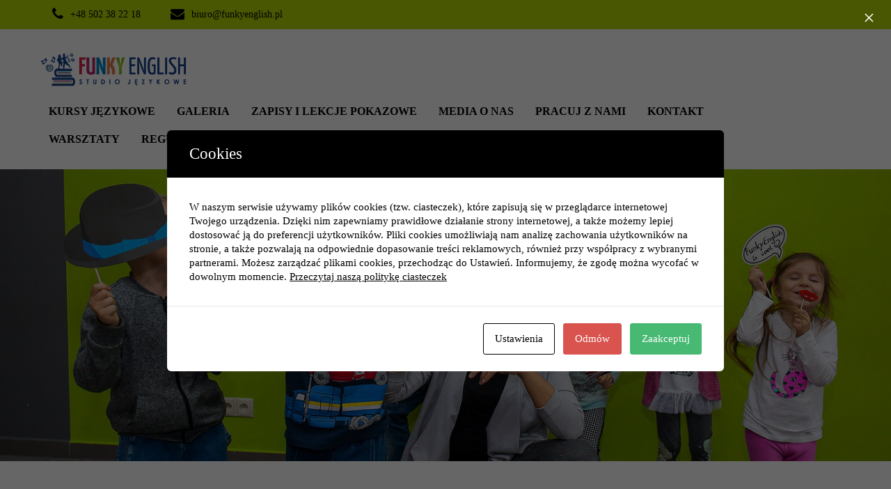

--- FILE ---
content_type: text/html; charset=UTF-8
request_url: https://funkyenglish.pl/ferie-2019/
body_size: 16015
content:
<!DOCTYPE html>
<html lang="pl-PL">
<head>
<meta charset="UTF-8">
<meta name="SKYPE_TOOLBAR" content="SKYPE_TOOLBAR_PARSER_COMPATIBLE">
<meta name="viewport" content="width=device-width">
<link rel="profile" href="http://gmpg.org/xfn/11">
<link rel="pingback" href="https://funkyenglish.pl/xmlrpc.php">
<script>
  (function(i,s,o,g,r,a,m){i['GoogleAnalyticsObject']=r;i[r]=i[r]||function(){
  (i[r].q=i[r].q||[]).push(arguments)},i[r].l=1*new Date();a=s.createElement(o),
  m=s.getElementsByTagName(o)[0];a.async=1;a.src=g;m.parentNode.insertBefore(a,m)
  })(window,document,'script','https://www.google-analytics.com/analytics.js','ga');

  ga('create', 'UA-48118919-1', 'auto');
  ga('send', 'pageview');

</script>
<!--[if lt IE 9]>
<script type="text/javascript" src="https://funkyenglish.pl/wp-content/themes/furniture-pro/js/html5.js"></script>
<link rel="stylesheet" href="https://funkyenglish.pl/wp-content/themes/furniture-pro/css/ie.css" type="text/css" media="all" />
<![endif]-->
<meta name='robots' content='index, follow, max-image-preview:large, max-snippet:-1, max-video-preview:-1' />
	<style>img:is([sizes="auto" i], [sizes^="auto," i]) { contain-intrinsic-size: 3000px 1500px }</style>
	
	<!-- This site is optimized with the Yoast SEO plugin v24.6 - https://yoast.com/wordpress/plugins/seo/ -->
	<title>Ferie 2019 | Funky English - angielski dla dzieci Kielce</title>
	<link rel="canonical" href="https://funkyenglish.pl/ferie-2019/" />
	<meta property="og:locale" content="pl_PL" />
	<meta property="og:type" content="article" />
	<meta property="og:title" content="Ferie 2019 | Funky English - angielski dla dzieci Kielce" />
	<meta property="og:description" content="W dniach 14.01 -26.01.2019 w Funky English nie ma zajęć. Życzę udanego odpoczynku 🙂" />
	<meta property="og:url" content="https://funkyenglish.pl/ferie-2019/" />
	<meta property="og:site_name" content="Funky English - angielski dla dzieci Kielce" />
	<meta property="article:publisher" content="https://www.facebook.com/Funky-English-Studio-J%c4%99zykowe-686460061443119/" />
	<meta property="article:published_time" content="2019-01-14T11:47:16+00:00" />
	<meta property="article:modified_time" content="2019-04-10T06:14:48+00:00" />
	<meta name="author" content="Kamila Karczewska" />
	<meta name="twitter:card" content="summary_large_image" />
	<meta name="twitter:label1" content="Napisane przez" />
	<meta name="twitter:data1" content="Kamila Karczewska" />
	<script type="application/ld+json" class="yoast-schema-graph">{"@context":"https://schema.org","@graph":[{"@type":"WebPage","@id":"https://funkyenglish.pl/ferie-2019/","url":"https://funkyenglish.pl/ferie-2019/","name":"Ferie 2019 | Funky English - angielski dla dzieci Kielce","isPartOf":{"@id":"https://funkyenglish.pl/#website"},"datePublished":"2019-01-14T11:47:16+00:00","dateModified":"2019-04-10T06:14:48+00:00","author":{"@id":"https://funkyenglish.pl/#/schema/person/727380eb92eb3b87efb4dc9d987a9291"},"breadcrumb":{"@id":"https://funkyenglish.pl/ferie-2019/#breadcrumb"},"inLanguage":"pl-PL","potentialAction":[{"@type":"ReadAction","target":["https://funkyenglish.pl/ferie-2019/"]}]},{"@type":"BreadcrumbList","@id":"https://funkyenglish.pl/ferie-2019/#breadcrumb","itemListElement":[{"@type":"ListItem","position":1,"name":"Strona główna","item":"https://funkyenglish.pl/"},{"@type":"ListItem","position":2,"name":"Ferie 2019"}]},{"@type":"WebSite","@id":"https://funkyenglish.pl/#website","url":"https://funkyenglish.pl/","name":"Funky English - angielski dla dzieci Kielce","description":"","potentialAction":[{"@type":"SearchAction","target":{"@type":"EntryPoint","urlTemplate":"https://funkyenglish.pl/?s={search_term_string}"},"query-input":{"@type":"PropertyValueSpecification","valueRequired":true,"valueName":"search_term_string"}}],"inLanguage":"pl-PL"},{"@type":"Person","@id":"https://funkyenglish.pl/#/schema/person/727380eb92eb3b87efb4dc9d987a9291","name":"Kamila Karczewska","image":{"@type":"ImageObject","inLanguage":"pl-PL","@id":"https://funkyenglish.pl/#/schema/person/image/","url":"https://secure.gravatar.com/avatar/ef4f58ab1d2daf1048597aaa756e35d0?s=96&d=mm&r=g","contentUrl":"https://secure.gravatar.com/avatar/ef4f58ab1d2daf1048597aaa756e35d0?s=96&d=mm&r=g","caption":"Kamila Karczewska"}}]}</script>
	<!-- / Yoast SEO plugin. -->


<link rel='dns-prefetch' href='//platform-api.sharethis.com' />
<link rel='dns-prefetch' href='//fonts.googleapis.com' />
<link rel="alternate" type="application/rss+xml" title="Funky English - angielski dla dzieci Kielce &raquo; Kanał z wpisami" href="https://funkyenglish.pl/feed/" />
<link rel="alternate" type="application/rss+xml" title="Funky English - angielski dla dzieci Kielce &raquo; Kanał z komentarzami" href="https://funkyenglish.pl/comments/feed/" />
<link rel="alternate" type="application/rss+xml" title="Funky English - angielski dla dzieci Kielce &raquo; Ferie 2019 Kanał z komentarzami" href="https://funkyenglish.pl/ferie-2019/feed/" />
<script type="text/javascript">
/* <![CDATA[ */
window._wpemojiSettings = {"baseUrl":"https:\/\/s.w.org\/images\/core\/emoji\/15.0.3\/72x72\/","ext":".png","svgUrl":"https:\/\/s.w.org\/images\/core\/emoji\/15.0.3\/svg\/","svgExt":".svg","source":{"concatemoji":"https:\/\/funkyenglish.pl\/wp-includes\/js\/wp-emoji-release.min.js?ver=6.7.4"}};
/*! This file is auto-generated */
!function(i,n){var o,s,e;function c(e){try{var t={supportTests:e,timestamp:(new Date).valueOf()};sessionStorage.setItem(o,JSON.stringify(t))}catch(e){}}function p(e,t,n){e.clearRect(0,0,e.canvas.width,e.canvas.height),e.fillText(t,0,0);var t=new Uint32Array(e.getImageData(0,0,e.canvas.width,e.canvas.height).data),r=(e.clearRect(0,0,e.canvas.width,e.canvas.height),e.fillText(n,0,0),new Uint32Array(e.getImageData(0,0,e.canvas.width,e.canvas.height).data));return t.every(function(e,t){return e===r[t]})}function u(e,t,n){switch(t){case"flag":return n(e,"\ud83c\udff3\ufe0f\u200d\u26a7\ufe0f","\ud83c\udff3\ufe0f\u200b\u26a7\ufe0f")?!1:!n(e,"\ud83c\uddfa\ud83c\uddf3","\ud83c\uddfa\u200b\ud83c\uddf3")&&!n(e,"\ud83c\udff4\udb40\udc67\udb40\udc62\udb40\udc65\udb40\udc6e\udb40\udc67\udb40\udc7f","\ud83c\udff4\u200b\udb40\udc67\u200b\udb40\udc62\u200b\udb40\udc65\u200b\udb40\udc6e\u200b\udb40\udc67\u200b\udb40\udc7f");case"emoji":return!n(e,"\ud83d\udc26\u200d\u2b1b","\ud83d\udc26\u200b\u2b1b")}return!1}function f(e,t,n){var r="undefined"!=typeof WorkerGlobalScope&&self instanceof WorkerGlobalScope?new OffscreenCanvas(300,150):i.createElement("canvas"),a=r.getContext("2d",{willReadFrequently:!0}),o=(a.textBaseline="top",a.font="600 32px Arial",{});return e.forEach(function(e){o[e]=t(a,e,n)}),o}function t(e){var t=i.createElement("script");t.src=e,t.defer=!0,i.head.appendChild(t)}"undefined"!=typeof Promise&&(o="wpEmojiSettingsSupports",s=["flag","emoji"],n.supports={everything:!0,everythingExceptFlag:!0},e=new Promise(function(e){i.addEventListener("DOMContentLoaded",e,{once:!0})}),new Promise(function(t){var n=function(){try{var e=JSON.parse(sessionStorage.getItem(o));if("object"==typeof e&&"number"==typeof e.timestamp&&(new Date).valueOf()<e.timestamp+604800&&"object"==typeof e.supportTests)return e.supportTests}catch(e){}return null}();if(!n){if("undefined"!=typeof Worker&&"undefined"!=typeof OffscreenCanvas&&"undefined"!=typeof URL&&URL.createObjectURL&&"undefined"!=typeof Blob)try{var e="postMessage("+f.toString()+"("+[JSON.stringify(s),u.toString(),p.toString()].join(",")+"));",r=new Blob([e],{type:"text/javascript"}),a=new Worker(URL.createObjectURL(r),{name:"wpTestEmojiSupports"});return void(a.onmessage=function(e){c(n=e.data),a.terminate(),t(n)})}catch(e){}c(n=f(s,u,p))}t(n)}).then(function(e){for(var t in e)n.supports[t]=e[t],n.supports.everything=n.supports.everything&&n.supports[t],"flag"!==t&&(n.supports.everythingExceptFlag=n.supports.everythingExceptFlag&&n.supports[t]);n.supports.everythingExceptFlag=n.supports.everythingExceptFlag&&!n.supports.flag,n.DOMReady=!1,n.readyCallback=function(){n.DOMReady=!0}}).then(function(){return e}).then(function(){var e;n.supports.everything||(n.readyCallback(),(e=n.source||{}).concatemoji?t(e.concatemoji):e.wpemoji&&e.twemoji&&(t(e.twemoji),t(e.wpemoji)))}))}((window,document),window._wpemojiSettings);
/* ]]> */
</script>
<style>@media screen and (max-width: 650px) {body {padding-bottom:60px;}}</style><style id='wp-emoji-styles-inline-css' type='text/css'>

	img.wp-smiley, img.emoji {
		display: inline !important;
		border: none !important;
		box-shadow: none !important;
		height: 1em !important;
		width: 1em !important;
		margin: 0 0.07em !important;
		vertical-align: -0.1em !important;
		background: none !important;
		padding: 0 !important;
	}
</style>
<link rel='stylesheet' id='wp-block-library-css' href='https://funkyenglish.pl/wp-includes/css/dist/block-library/style.min.css?ver=6.7.4' type='text/css' media='all' />
<style id='classic-theme-styles-inline-css' type='text/css'>
/*! This file is auto-generated */
.wp-block-button__link{color:#fff;background-color:#32373c;border-radius:9999px;box-shadow:none;text-decoration:none;padding:calc(.667em + 2px) calc(1.333em + 2px);font-size:1.125em}.wp-block-file__button{background:#32373c;color:#fff;text-decoration:none}
</style>
<style id='global-styles-inline-css' type='text/css'>
:root{--wp--preset--aspect-ratio--square: 1;--wp--preset--aspect-ratio--4-3: 4/3;--wp--preset--aspect-ratio--3-4: 3/4;--wp--preset--aspect-ratio--3-2: 3/2;--wp--preset--aspect-ratio--2-3: 2/3;--wp--preset--aspect-ratio--16-9: 16/9;--wp--preset--aspect-ratio--9-16: 9/16;--wp--preset--color--black: #000000;--wp--preset--color--cyan-bluish-gray: #abb8c3;--wp--preset--color--white: #ffffff;--wp--preset--color--pale-pink: #f78da7;--wp--preset--color--vivid-red: #cf2e2e;--wp--preset--color--luminous-vivid-orange: #ff6900;--wp--preset--color--luminous-vivid-amber: #fcb900;--wp--preset--color--light-green-cyan: #7bdcb5;--wp--preset--color--vivid-green-cyan: #00d084;--wp--preset--color--pale-cyan-blue: #8ed1fc;--wp--preset--color--vivid-cyan-blue: #0693e3;--wp--preset--color--vivid-purple: #9b51e0;--wp--preset--gradient--vivid-cyan-blue-to-vivid-purple: linear-gradient(135deg,rgba(6,147,227,1) 0%,rgb(155,81,224) 100%);--wp--preset--gradient--light-green-cyan-to-vivid-green-cyan: linear-gradient(135deg,rgb(122,220,180) 0%,rgb(0,208,130) 100%);--wp--preset--gradient--luminous-vivid-amber-to-luminous-vivid-orange: linear-gradient(135deg,rgba(252,185,0,1) 0%,rgba(255,105,0,1) 100%);--wp--preset--gradient--luminous-vivid-orange-to-vivid-red: linear-gradient(135deg,rgba(255,105,0,1) 0%,rgb(207,46,46) 100%);--wp--preset--gradient--very-light-gray-to-cyan-bluish-gray: linear-gradient(135deg,rgb(238,238,238) 0%,rgb(169,184,195) 100%);--wp--preset--gradient--cool-to-warm-spectrum: linear-gradient(135deg,rgb(74,234,220) 0%,rgb(151,120,209) 20%,rgb(207,42,186) 40%,rgb(238,44,130) 60%,rgb(251,105,98) 80%,rgb(254,248,76) 100%);--wp--preset--gradient--blush-light-purple: linear-gradient(135deg,rgb(255,206,236) 0%,rgb(152,150,240) 100%);--wp--preset--gradient--blush-bordeaux: linear-gradient(135deg,rgb(254,205,165) 0%,rgb(254,45,45) 50%,rgb(107,0,62) 100%);--wp--preset--gradient--luminous-dusk: linear-gradient(135deg,rgb(255,203,112) 0%,rgb(199,81,192) 50%,rgb(65,88,208) 100%);--wp--preset--gradient--pale-ocean: linear-gradient(135deg,rgb(255,245,203) 0%,rgb(182,227,212) 50%,rgb(51,167,181) 100%);--wp--preset--gradient--electric-grass: linear-gradient(135deg,rgb(202,248,128) 0%,rgb(113,206,126) 100%);--wp--preset--gradient--midnight: linear-gradient(135deg,rgb(2,3,129) 0%,rgb(40,116,252) 100%);--wp--preset--font-size--small: 13px;--wp--preset--font-size--medium: 20px;--wp--preset--font-size--large: 36px;--wp--preset--font-size--x-large: 42px;--wp--preset--spacing--20: 0.44rem;--wp--preset--spacing--30: 0.67rem;--wp--preset--spacing--40: 1rem;--wp--preset--spacing--50: 1.5rem;--wp--preset--spacing--60: 2.25rem;--wp--preset--spacing--70: 3.38rem;--wp--preset--spacing--80: 5.06rem;--wp--preset--shadow--natural: 6px 6px 9px rgba(0, 0, 0, 0.2);--wp--preset--shadow--deep: 12px 12px 50px rgba(0, 0, 0, 0.4);--wp--preset--shadow--sharp: 6px 6px 0px rgba(0, 0, 0, 0.2);--wp--preset--shadow--outlined: 6px 6px 0px -3px rgba(255, 255, 255, 1), 6px 6px rgba(0, 0, 0, 1);--wp--preset--shadow--crisp: 6px 6px 0px rgba(0, 0, 0, 1);}:where(.is-layout-flex){gap: 0.5em;}:where(.is-layout-grid){gap: 0.5em;}body .is-layout-flex{display: flex;}.is-layout-flex{flex-wrap: wrap;align-items: center;}.is-layout-flex > :is(*, div){margin: 0;}body .is-layout-grid{display: grid;}.is-layout-grid > :is(*, div){margin: 0;}:where(.wp-block-columns.is-layout-flex){gap: 2em;}:where(.wp-block-columns.is-layout-grid){gap: 2em;}:where(.wp-block-post-template.is-layout-flex){gap: 1.25em;}:where(.wp-block-post-template.is-layout-grid){gap: 1.25em;}.has-black-color{color: var(--wp--preset--color--black) !important;}.has-cyan-bluish-gray-color{color: var(--wp--preset--color--cyan-bluish-gray) !important;}.has-white-color{color: var(--wp--preset--color--white) !important;}.has-pale-pink-color{color: var(--wp--preset--color--pale-pink) !important;}.has-vivid-red-color{color: var(--wp--preset--color--vivid-red) !important;}.has-luminous-vivid-orange-color{color: var(--wp--preset--color--luminous-vivid-orange) !important;}.has-luminous-vivid-amber-color{color: var(--wp--preset--color--luminous-vivid-amber) !important;}.has-light-green-cyan-color{color: var(--wp--preset--color--light-green-cyan) !important;}.has-vivid-green-cyan-color{color: var(--wp--preset--color--vivid-green-cyan) !important;}.has-pale-cyan-blue-color{color: var(--wp--preset--color--pale-cyan-blue) !important;}.has-vivid-cyan-blue-color{color: var(--wp--preset--color--vivid-cyan-blue) !important;}.has-vivid-purple-color{color: var(--wp--preset--color--vivid-purple) !important;}.has-black-background-color{background-color: var(--wp--preset--color--black) !important;}.has-cyan-bluish-gray-background-color{background-color: var(--wp--preset--color--cyan-bluish-gray) !important;}.has-white-background-color{background-color: var(--wp--preset--color--white) !important;}.has-pale-pink-background-color{background-color: var(--wp--preset--color--pale-pink) !important;}.has-vivid-red-background-color{background-color: var(--wp--preset--color--vivid-red) !important;}.has-luminous-vivid-orange-background-color{background-color: var(--wp--preset--color--luminous-vivid-orange) !important;}.has-luminous-vivid-amber-background-color{background-color: var(--wp--preset--color--luminous-vivid-amber) !important;}.has-light-green-cyan-background-color{background-color: var(--wp--preset--color--light-green-cyan) !important;}.has-vivid-green-cyan-background-color{background-color: var(--wp--preset--color--vivid-green-cyan) !important;}.has-pale-cyan-blue-background-color{background-color: var(--wp--preset--color--pale-cyan-blue) !important;}.has-vivid-cyan-blue-background-color{background-color: var(--wp--preset--color--vivid-cyan-blue) !important;}.has-vivid-purple-background-color{background-color: var(--wp--preset--color--vivid-purple) !important;}.has-black-border-color{border-color: var(--wp--preset--color--black) !important;}.has-cyan-bluish-gray-border-color{border-color: var(--wp--preset--color--cyan-bluish-gray) !important;}.has-white-border-color{border-color: var(--wp--preset--color--white) !important;}.has-pale-pink-border-color{border-color: var(--wp--preset--color--pale-pink) !important;}.has-vivid-red-border-color{border-color: var(--wp--preset--color--vivid-red) !important;}.has-luminous-vivid-orange-border-color{border-color: var(--wp--preset--color--luminous-vivid-orange) !important;}.has-luminous-vivid-amber-border-color{border-color: var(--wp--preset--color--luminous-vivid-amber) !important;}.has-light-green-cyan-border-color{border-color: var(--wp--preset--color--light-green-cyan) !important;}.has-vivid-green-cyan-border-color{border-color: var(--wp--preset--color--vivid-green-cyan) !important;}.has-pale-cyan-blue-border-color{border-color: var(--wp--preset--color--pale-cyan-blue) !important;}.has-vivid-cyan-blue-border-color{border-color: var(--wp--preset--color--vivid-cyan-blue) !important;}.has-vivid-purple-border-color{border-color: var(--wp--preset--color--vivid-purple) !important;}.has-vivid-cyan-blue-to-vivid-purple-gradient-background{background: var(--wp--preset--gradient--vivid-cyan-blue-to-vivid-purple) !important;}.has-light-green-cyan-to-vivid-green-cyan-gradient-background{background: var(--wp--preset--gradient--light-green-cyan-to-vivid-green-cyan) !important;}.has-luminous-vivid-amber-to-luminous-vivid-orange-gradient-background{background: var(--wp--preset--gradient--luminous-vivid-amber-to-luminous-vivid-orange) !important;}.has-luminous-vivid-orange-to-vivid-red-gradient-background{background: var(--wp--preset--gradient--luminous-vivid-orange-to-vivid-red) !important;}.has-very-light-gray-to-cyan-bluish-gray-gradient-background{background: var(--wp--preset--gradient--very-light-gray-to-cyan-bluish-gray) !important;}.has-cool-to-warm-spectrum-gradient-background{background: var(--wp--preset--gradient--cool-to-warm-spectrum) !important;}.has-blush-light-purple-gradient-background{background: var(--wp--preset--gradient--blush-light-purple) !important;}.has-blush-bordeaux-gradient-background{background: var(--wp--preset--gradient--blush-bordeaux) !important;}.has-luminous-dusk-gradient-background{background: var(--wp--preset--gradient--luminous-dusk) !important;}.has-pale-ocean-gradient-background{background: var(--wp--preset--gradient--pale-ocean) !important;}.has-electric-grass-gradient-background{background: var(--wp--preset--gradient--electric-grass) !important;}.has-midnight-gradient-background{background: var(--wp--preset--gradient--midnight) !important;}.has-small-font-size{font-size: var(--wp--preset--font-size--small) !important;}.has-medium-font-size{font-size: var(--wp--preset--font-size--medium) !important;}.has-large-font-size{font-size: var(--wp--preset--font-size--large) !important;}.has-x-large-font-size{font-size: var(--wp--preset--font-size--x-large) !important;}
:where(.wp-block-post-template.is-layout-flex){gap: 1.25em;}:where(.wp-block-post-template.is-layout-grid){gap: 1.25em;}
:where(.wp-block-columns.is-layout-flex){gap: 2em;}:where(.wp-block-columns.is-layout-grid){gap: 2em;}
:root :where(.wp-block-pullquote){font-size: 1.5em;line-height: 1.6;}
</style>
<style id='calendar-style-inline-css' type='text/css'>
    .calnk a:hover {
        background-position:0 0;
        text-decoration:none;  
        color:#000000;
        border-bottom:1px dotted #000000;
     }
    .calnk a:visited {
        text-decoration:none;
        color:#000000;
        border-bottom:1px dotted #000000;
    }
    .calnk a {
        text-decoration:none; 
        color:#000000; 
        border-bottom:1px dotted #000000;
    }
    .calnk a span { 
        display:none; 
    }
    .calnk a:hover span {
        color:#333333; 
        background:#F6F79B; 
        display:block;
        position:absolute; 
        margin-top:1px; 
        padding:5px; 
        width:150px; 
        z-index:100;
        line-height:1.2em;
    }
    .calendar-table {
        border:0 !important;
        width:100% !important;
        border-collapse:separate !important;
        border-spacing:2px !important;
    }
    .calendar-heading {
        height:25px;
        text-align:center;
        background-color:#E4EBE3;
    }
    .calendar-next {
        width:20%;
        text-align:center;
        border:none;
    }
    .calendar-prev {
        width:20%;
        text-align:center;
        border:none;
    }
    .calendar-month {
        width:60%;
        text-align:center;
        font-weight:bold;
        border:none;
    }
    .normal-day-heading {
        text-align:center;
        width:25px;
        height:25px;
        font-size:0.8em;
        border:1px solid #DFE6DE;
        background-color:#EBF2EA;
    }
    .weekend-heading {
        text-align:center;
        width:25px;
        height:25px;
        font-size:0.8em;
        border:1px solid #DFE6DE;
        background-color:#EBF2EA;
        color:#FF0000;
    }
    .day-with-date {
        vertical-align:text-top;
        text-align:left;
        width:60px;
        height:60px;
        border:1px solid #DFE6DE;
    }
    .no-events {

    }
    .day-without-date {
        width:60px;
        height:60px;
        border:1px solid #E9F0E8;
    }
    span.weekend {
        color:#FF0000;
    }
    .current-day {
        vertical-align:text-top;
        text-align:left;
        width:60px;
        height:60px;
        border:1px solid #BFBFBF;
        background-color:#E4EBE3;
    }
    span.event {
        font-size:0.75em;
    }
    .kjo-link {
        font-size:0.75em;
        text-align:center;
    }
    .calendar-date-switcher {
        height:25px;
        text-align:center;
        border:1px solid #D6DED5;
        background-color:#E4EBE3;
    }
    .calendar-date-switcher form {
        margin:2px;
    }
    .calendar-date-switcher input {
        border:1px #D6DED5 solid;
        margin:0;
    }
    .calendar-date-switcher input[type=submit] {
        padding:3px 10px;
    }
    .calendar-date-switcher select {
        border:1px #D6DED5 solid;
        margin:0;
    }
    .calnk a:hover span span.event-title {
        padding:0;
        text-align:center;
        font-weight:bold;
        font-size:1.2em;
        margin-left:0px;
    }
    .calnk a:hover span span.event-title-break {
        width:96%;
        text-align:center;
        height:1px;
        margin-top:5px;
        margin-right:2%;
        padding:0;
        background-color:#000000;
        margin-left:0px;
    }
    .calnk a:hover span span.event-content-break {
        width:96%;
        text-align:center;
        height:1px;
        margin-top:5px;
        margin-right:2%;
        padding:0;
        background-color:#000000;
        margin-left:0px;
    }
    .page-upcoming-events {
        font-size:80%;
    }
    .page-todays-events {
        font-size:80%;
    }
    .calendar-table table,tbody,tr,td {
        margin:0 !important;
        padding:0 !important;
    }
    table.calendar-table {
        margin-bottom:5px !important;
    }
    .cat-key {
        width:100%;
        margin-top:30px;
        padding:5px;
        border:0 !important;
    }
    .cal-separate {
       border:0 !important;
       margin-top:10px;
    }
    table.cat-key {
       margin-top:5px !important;
       border:1px solid #DFE6DE !important;
       border-collapse:separate !important;
       border-spacing:4px !important;
       margin-left:2px !important;
       width:99.5% !important;
       margin-bottom:5px !important;
    }
    .minical-day {
       background-color:#F6F79B;
    }
    .cat-key td {
       border:0 !important;
    }
</style>
<link rel='stylesheet' id='cookies-and-content-security-policy-css' href='https://funkyenglish.pl/wp-content/plugins/cookies-and-content-security-policy/css/cookies-and-content-security-policy.min.css?ver=2.28' type='text/css' media='all' />
<link rel='stylesheet' id='wppopups-base-css' href='https://funkyenglish.pl/wp-content/plugins/wp-popups-lite/src/assets/css/wppopups-base.css?ver=2.2.0.3' type='text/css' media='all' />
<link rel='stylesheet' id='skt_furniture-oswald-gfonts-css' href='//fonts.googleapis.com/css?family=Oswald%3A400%2C700%2C300&#038;ver=6.7.4' type='text/css' media='all' />
<link rel='stylesheet' id='skt_furniture-robotocond-gfonts-css' href='//fonts.googleapis.com/css?family=Roboto+Condensed%3A400%2C300%2C700&#038;ver=6.7.4' type='text/css' media='all' />
<link rel='stylesheet' id='skt_furniture-roboto-gfonts-css' href='//fonts.googleapis.com/css?family=Roboto%3A400%2C700&#038;ver=6.7.4' type='text/css' media='all' />
<link rel='stylesheet' id='skt_furniture-cabin-gfonts-css' href='//fonts.googleapis.com/css?family=Cabin%3A400%2C700%2C400italic&#038;ver=6.7.4' type='text/css' media='all' />
<link rel='stylesheet' id='skt_furniture-basic-style-css' href='https://funkyenglish.pl/wp-content/themes/furniture-pro/style.css?ver=6.7.4' type='text/css' media='all' />
<link rel='stylesheet' id='skt_furniture-owl-style-css' href='https://funkyenglish.pl/wp-content/themes/furniture-pro/css/owl.carousel.css?ver=6.7.4' type='text/css' media='all' />
<link rel='stylesheet' id='skt_furniture-editor-style-css' href='https://funkyenglish.pl/wp-content/themes/furniture-pro/editor-style.css?ver=6.7.4' type='text/css' media='all' />
<link rel='stylesheet' id='skt_furniture-base-style-css' href='https://funkyenglish.pl/wp-content/themes/furniture-pro/css/style_base.css?ver=6.7.4' type='text/css' media='all' />
<link rel='stylesheet' id='skt_furniture-prettyphoto-style-css' href='https://funkyenglish.pl/wp-content/themes/furniture-pro/css/prettyPhoto.css?ver=6.7.4' type='text/css' media='all' />
<link rel='stylesheet' id='skt_furniture-bxslider-style-css' href='https://funkyenglish.pl/wp-content/themes/furniture-pro/css/jquery.bxslider.css?ver=6.7.4' type='text/css' media='all' />
<link rel='stylesheet' id='skt_furniture-font-awesome-style-css' href='https://funkyenglish.pl/wp-content/themes/furniture-pro/css/font-awesome.min.css?ver=6.7.4' type='text/css' media='all' />
<link rel='stylesheet' id='skt_furniture-responsive-style-css' href='https://funkyenglish.pl/wp-content/themes/furniture-pro/css/theme-responsive.css?ver=6.7.4' type='text/css' media='all' />
<style id='akismet-widget-style-inline-css' type='text/css'>

			.a-stats {
				--akismet-color-mid-green: #357b49;
				--akismet-color-white: #fff;
				--akismet-color-light-grey: #f6f7f7;

				max-width: 350px;
				width: auto;
			}

			.a-stats * {
				all: unset;
				box-sizing: border-box;
			}

			.a-stats strong {
				font-weight: 600;
			}

			.a-stats a.a-stats__link,
			.a-stats a.a-stats__link:visited,
			.a-stats a.a-stats__link:active {
				background: var(--akismet-color-mid-green);
				border: none;
				box-shadow: none;
				border-radius: 8px;
				color: var(--akismet-color-white);
				cursor: pointer;
				display: block;
				font-family: -apple-system, BlinkMacSystemFont, 'Segoe UI', 'Roboto', 'Oxygen-Sans', 'Ubuntu', 'Cantarell', 'Helvetica Neue', sans-serif;
				font-weight: 500;
				padding: 12px;
				text-align: center;
				text-decoration: none;
				transition: all 0.2s ease;
			}

			/* Extra specificity to deal with TwentyTwentyOne focus style */
			.widget .a-stats a.a-stats__link:focus {
				background: var(--akismet-color-mid-green);
				color: var(--akismet-color-white);
				text-decoration: none;
			}

			.a-stats a.a-stats__link:hover {
				filter: brightness(110%);
				box-shadow: 0 4px 12px rgba(0, 0, 0, 0.06), 0 0 2px rgba(0, 0, 0, 0.16);
			}

			.a-stats .count {
				color: var(--akismet-color-white);
				display: block;
				font-size: 1.5em;
				line-height: 1.4;
				padding: 0 13px;
				white-space: nowrap;
			}
		
</style>
<link rel='stylesheet' id='call-now-button-modern-style-css' href='https://funkyenglish.pl/wp-content/plugins/call-now-button/resources/style/modern.css?ver=1.4.16' type='text/css' media='all' />
<script type="text/javascript" src="https://funkyenglish.pl/wp-includes/js/jquery/jquery.min.js?ver=3.7.1" id="jquery-core-js"></script>
<script type="text/javascript" src="https://funkyenglish.pl/wp-includes/js/jquery/jquery-migrate.min.js?ver=3.4.1" id="jquery-migrate-js"></script>
<script type="text/javascript" src="https://funkyenglish.pl/wp-content/themes/furniture-pro/js/jquery-1.9.1.min.js?ver=6.7.4" id="skt_furniture-owljsmin-js"></script>
<script type="text/javascript" src="https://funkyenglish.pl/wp-content/themes/furniture-pro/js/owl.carousel.js?ver=6.7.4" id="skt_furniture-owljsscripts-js"></script>
<script type="text/javascript" src="https://funkyenglish.pl/wp-content/themes/furniture-pro/js/jquery.prettyPhoto.js?ver=6.7.4" id="skt_furniture-prettyphoto-script-js"></script>
<script type="text/javascript" src="https://funkyenglish.pl/wp-content/themes/furniture-pro/js/custom.js?ver=6.7.4" id="skt_furniture-customscripts-js"></script>
<script type="text/javascript" src="https://funkyenglish.pl/wp-content/themes/furniture-pro/js/jquery.bxslider.min.js?ver=6.7.4" id="skt_furniture-bxslider-js"></script>
<script type="text/javascript" src="https://funkyenglish.pl/wp-content/themes/furniture-pro/js/filter-gallery.js?ver=6.7.4" id="skt_furniture-filter-scripts-js"></script>
<script type="text/javascript" src="//platform-api.sharethis.com/js/sharethis.js#source=googleanalytics-wordpress#product=ga&amp;property=5a970703e28d380013fe54bd" id="googleanalytics-platform-sharethis-js"></script>
<link rel="https://api.w.org/" href="https://funkyenglish.pl/wp-json/" /><link rel="alternate" title="JSON" type="application/json" href="https://funkyenglish.pl/wp-json/wp/v2/posts/1082" /><link rel="EditURI" type="application/rsd+xml" title="RSD" href="https://funkyenglish.pl/xmlrpc.php?rsd" />
<meta name="generator" content="WordPress 6.7.4" />
<link rel='shortlink' href='https://funkyenglish.pl/?p=1082' />
<link rel="alternate" title="oEmbed (JSON)" type="application/json+oembed" href="https://funkyenglish.pl/wp-json/oembed/1.0/embed?url=https%3A%2F%2Ffunkyenglish.pl%2Fferie-2019%2F" />
<link rel="alternate" title="oEmbed (XML)" type="text/xml+oembed" href="https://funkyenglish.pl/wp-json/oembed/1.0/embed?url=https%3A%2F%2Ffunkyenglish.pl%2Fferie-2019%2F&#038;format=xml" />
<style></style><link href='http://fonts.googleapis.com/css?family=Poppins' rel='stylesheet' type='text/css' /><link href='http://fonts.googleapis.com/css?family=Poppins' rel='stylesheet' type='text/css' /><link href='http://fonts.googleapis.com/css?family=Poppins' rel='stylesheet' type='text/css' /><link href='http://fonts.googleapis.com/css?family=Poppins' rel='stylesheet' type='text/css' /><link href='http://fonts.googleapis.com/css?family=PT+Serif' rel='stylesheet' type='text/css' /><link href='http://fonts.googleapis.com/css?family=Poppins' rel='stylesheet' type='text/css' /><link href='http://fonts.googleapis.com/css?family=PT+Serif' rel='stylesheet' type='text/css' /><link href='http://fonts.googleapis.com/css?family=Poppins' rel='stylesheet' type='text/css' /><link href='http://fonts.googleapis.com/css?family=Poppins' rel='stylesheet' type='text/css' /><link href='http://fonts.googleapis.com/css?family=PT+Serif' rel='stylesheet' type='text/css' /><link href='http://fonts.googleapis.com/css?family=PT+Serif' rel='stylesheet' type='text/css' /><link href='http://fonts.googleapis.com/css?family=PT+Serif' rel='stylesheet' type='text/css' /><link href='http://fonts.googleapis.com/css?family=PT+Serif' rel='stylesheet' type='text/css' /><link href='http://fonts.googleapis.com/css?family=PT+Serif' rel='stylesheet' type='text/css' /><link href='http://fonts.googleapis.com/css?family=PT+Serif' rel='stylesheet' type='text/css' /><style>body{font-family:Poppins; font-size:15px; color:#000000; font-weight:normal; text-transform:none; font-style:normal;}.header .header-inner .logo h2{font-family:Poppins; font-size:33px; color:#000000; font-weight:300; text-transform:uppercase; font-style:normal;}.header .header-inner .logo h1 span{color:#1e73be;}.header .header-inner .logo a span.tagline{font-family:Poppins; font-size:12px; color:#636363; font-weight:normal; text-transform:capitalize; font-style:normal;}.header .header-inner .logo img{height:70px;}.signin_wrap{background-color:#b7da06; color:#000000; }.signin_wrap ul li{border-color:#8dad19;}.signin_wrap ul li a{color:#000000;}.signin_wrap ul li a:hover, .signin_wrap ul li.current_page_item a, .signin_wrap ul li.current_page_item ul li a:hover, .signin_wrap ul li a.current-menu-ancestor a.parent{color:#1e73be;}#sidebar .price_slider_wrapper .ui-widget-content{background-color:#cccccc;}#sidebar .ui-slider .ui-slider-handle{background-color:#282828;}#sidebar .ui-slider .ui-slider-range{background-color:#1e73be;}.header{background-color:#ffffff;}.header .header-inner .nav ul li a{font-family:Poppins; font-size:16px; color:#000000; font-weight:bold; text-transform:uppercase; font-style:normal;}.header .header-inner .nav ul li:hover > ul{background-color:#ffffff;}.header .header-inner .nav ul li a:hover, .header .header-inner .nav ul li.current_page_item a, .header .header-inner .nav ul li.current_page_item ul li a:hover, .header .header-inner .nav ul li.current-menu-ancestor a.parent{ background-color:; color:#1e73be;  }.toggle a{ background-color:#b7da06; }.slide_info h2{font-family:PT Serif; font-size:38px; color:#ffffff; font-weight:400; text-transform:uppercase; font-style:normal;}.slide_info h2 strong{font-family:; font-size:; color:; font-weight:; text-transform:; font-style:;}.slide_info p{font-family:Poppins; font-size:14px; color:#ffffff; font-weight:normal; text-transform:inherit; font-style:normal;}.slide_info a.sldbutton{ background-color:#e8b40b;  color:#ffffff; }.slide_info a.sldbutton:hover{ background-color:#1e73be;}.nivo-controlNav a, .nivo-directionNav a:hover{background-color:#3a3a3a;}.nivo-directionNav a:hover{color:#ffffff}.nivo-controlNav a.active, .nivo-directionNav a{background-color:#1e73be;}.nivo-directionNav a{color:#ffffff;}h2.section_title{font-family:PT Serif; font-size:38px; color:#000000; font-weight:normal; text-transform:none; font-style:normal;}#wrapOne{background-color:#f8f7f7; }.four_column{background-color:#ffffff; }.four_column:hover{background-color:#1e73be; }.four_column h5{color:#000000;}.one_column:hover h5{color:#000000 !important; }.four_column{color:#000000; }.one_column:hover{color:#000000 !important; }.four_column:hover, .four_column:hover h5{color:#ffffff; }.four_column h5{border-color:#000000;}.one_column:hover h5{border-color:#000000 !important;}.four_column:hover h5{border-color:#ffffff;}.whychooseus-box:hover h3, .products-box:hover h5, .newproductgallery ul#portfolioprod li a:hover h5{color:#1e73be;}.whychooseus-box{color:#b2b1b1; border-color:#eeeeee; box-shadow:0 0 10px #f0efef; -moz-box-shadow:0 0 10px #f0efef; -webkit-box-shadow:0 0 10px #f0efef; }.whychooseus-box:hover{color:#474646;}.whychooseus-box:hover{border-color:#1e73be; box-shadow:0 3px 0 0 #1e73be; -moz-box-shadow:0 3px 0 0#1e73be; -webkit-box-shadow:0 3px 0 0 #1e73be; }.newproductgallery ul#portfolioprod li .product-button{background-color:#1e73be; border-color:1;}.newproductgallery span.onsalenew{background-color:#1e73be;}.newproductgallery span.onsale, .woocommerce span.onsale{background-color:#f2381f !important;}.newproductgallery span.onsale, .newproductgallery span.onsalenew{color:#ffffff;}.news-box{color:#858484; background-color:#fdfbfb;}.spanbyadmin a, .spanbyadmin{color:#858484;}.news-box, .news-thumb{border-color:#ebeaea;}.news-box:hover .news-thumb{border-color:#1e73be;}.date-news .byadmin-date{border-color:#616161;}.news{border-color:#ffffff;}.date-news{background-color:#adadad; border-color:#adadad; box-shadow:0 0 0 1px #616161 inset; -moz-box-shadow:0 0 0 1px #616161 inset; -webkit-box-shadow:0 0 0 1px #616161 inset; }.tm_description{background:#ffffff; font-family:Poppins; font-size:14px; color:#000000; font-weight:normal; text-transform:none; font-style:italic;}.tm_description:before{border-top-color:#ffffff;}.client-info strong, .client-info strong a{color:#202322;}{color:1;}.ourteam_thumb_border, .team-social-icon{border-color:#d9d9d9;}.ourteam_col:hover .ourteam_thumb_border, .ourteam_col:hover .team-social-icon{border-color:#1e73be;}.ourteam_col:hover h6{color:#1e73be;}.team-social-icon a{color:#8224e3; background:;}.team-social-icon a:hover{color:#1e73be; background:; }.clientlogo{border-color:#d9d9d9;}.clientlogo:hover{border-color:#1e73be;}a, #testimonials ul li h6{color:#1e73be;}a:hover, .newproductfilter ul#filterprod li a{color:#282828;}.social-icons a{color:#ffffff !important; background:#282828;}.social-icons a:hover{color:#ffffff !important; background:#1e73be; }.bx-wrapper .bx-controls-direction a, .bx-wrapper .bx-pager.bx-default-pager a:hover, .bx-wrapper .bx-pager.bx-default-pager a.active, .woocommerce #respond input#submit:hover, .woocommerce a.button:hover, .woocommerce button.button:hover, .woocommerce input.button:hover, .news-box:hover .view-all-btn a, .newproductgallery ul#portfolioprod li .product-button .view-all-btn a:hover, .newproductfilter ul#filterprod li.current a, .customNavigation a i:hover, .news-box .view-all-btn a:hover, .men-goggles .view-all-btn a:hover, .products-box .prodbuy a, .view-all-btn a, #contactform_main input[type='submit'], .wpcf7 form input[type='submit'], .button, #commentform input#submit, input.search-submit, .post-password-form input[type=submit], p.read-more a, .accordion-box h2:before, .pagination ul li span, .pagination ul li a, .woocommerce #respond input#submit.alt, .woocommerce a.button.alt, .woocommerce button.button.alt, .woocommerce input.button.alt{background-color:#1e73be; color:#ffffff;}.bx-wrapper .bx-controls-direction a:hover, .bx-wrapper .bx-pager.bx-default-pager a, .woocommerce #respond input#submit, .woocommerce a.button, .woocommerce button.button, .woocommerce input.button, .newproductgallery ul#portfolioprod li .product-button .view-all-btn a, .customNavigation a i, .news-box .view-all-btn a, .men-goggles .view-all-btn a, .view-all-btn a:hover, #contactform_main input[type='submit']:hover, .wpcf7 form input[type='submit']:hover, .button:hover, #commentform input#submit:hover, input.search-submit:hover, .post-password-form input[type=submit]:hover, p.read-more a:hover, .pagination ul li .current, .pagination ul li a:hover, .woocommerce #respond input#submit.alt:hover, .woocommerce a.button.alt:hover, .woocommerce button.button.alt:hover, .woocommerce input.button.alt:hover{background-color:#282828; color:#ffffff;}#footer-wrapper{background-color:#e8b40b; color:#000000;}.copyright-wrapper{background-color:#050505;}.footer h3{font-family:Poppins; font-size:19px; color:#ffffff; font-weight:normal; text-transform:uppercase; font-style:normal;}.footer a, .copyright-wrapper a:hover, .footer ul li a, .footer ul li, .recent-post a:hover{color:#ffffff;} .footer ul li.icon.current-menu-item, .footer ul li.icon:hover, .footer a:hover, .copyright-wrapper a, .footer ul li a:hover, .footer ul li.current_page_item a, .recent-post a{color:#1e73be;}h3.widget-title, .searchbox-icon, .woocommerce-product-search input[type='submit']{background-color:#282828; color:#ffffff;}aside.widget{background-color:#f5f5f5;}#sidebar ul li{border-color:#d0cfcf;}#sidebar ul li a, #sidebar ul li{color:#3b3b3b;}#sidebar ul li a:hover, #sidebar ul li:hover{color:#1e73be;}.searchbox-input, .woocommerce-product-search input[type='search']{background-color:#ece8e8;}.photobooth .filter-gallery ul li a{ color:#dd3333;}.photobooth .filter-gallery ul li.current a{ background-color:#1e73be;}.photobooth .gallery ul li:hover{ border-color:#1e73be;}iframe{ border-color:#efefef; }h1{font-family:PT Serif; font-size:36px; color:#000000; font-weight:300; text-transform:none; font-style:normal;}h2{font-family:PT Serif; font-size:32px; color:#000000; font-weight:300; text-transform:none; font-style:normal;}h3{font-family:PT Serif; font-size:23px; color:#000000; font-weight:300; text-transform:none; font-style:normal;}h4{font-family:PT Serif; font-size:19px; color:#dd3333; font-weight:bold; text-transform:none; font-style:normal;}h5{font-family:PT Serif; font-size:17px; color:#000000; font-weight:bold; text-transform:none; font-style:normal;}h6{font-family:PT Serif; font-size:15px; color:#000000; font-weight:normal; text-transform:none; font-style:normal;}</style>	<script type="text/javascript">
    jQuery(document).ready(function() {
        jQuery('#example_showhidden').click(function() {
            jQuery('#section-example_text_hidden').fadeToggle(400);
        });
        if (jQuery('#example_showhidden:checked').val() !== undefined) {
            jQuery('#section-example_text_hidden').show();
        }
    });
    </script><meta name="generator" content="Elementor 3.27.6; features: additional_custom_breakpoints; settings: css_print_method-external, google_font-enabled, font_display-swap">

<!-- Meta Pixel Code -->
<script type='text/javascript'>
!function(f,b,e,v,n,t,s){if(f.fbq)return;n=f.fbq=function(){n.callMethod?
n.callMethod.apply(n,arguments):n.queue.push(arguments)};if(!f._fbq)f._fbq=n;
n.push=n;n.loaded=!0;n.version='2.0';n.queue=[];t=b.createElement(e);t.async=!0;
t.src=v;s=b.getElementsByTagName(e)[0];s.parentNode.insertBefore(t,s)}(window,
document,'script','https://connect.facebook.net/en_US/fbevents.js?v=next');
</script>
<!-- End Meta Pixel Code -->

      <script type='text/javascript'>
        var url = window.location.origin + '?ob=open-bridge';
        fbq('set', 'openbridge', '3383148978414347', url);
      </script>
    <script type='text/javascript'>fbq('init', '3383148978414347', {}, {
    "agent": "wordpress-6.7.4-3.0.14"
})</script><script type='text/javascript'>
    fbq('track', 'PageView', []);
  </script>
<!-- Meta Pixel Code -->
<noscript>
<img height="1" width="1" style="display:none" alt="fbpx"
src="https://www.facebook.com/tr?id=3383148978414347&ev=PageView&noscript=1" />
</noscript>
<!-- End Meta Pixel Code -->
			<style>
				.e-con.e-parent:nth-of-type(n+4):not(.e-lazyloaded):not(.e-no-lazyload),
				.e-con.e-parent:nth-of-type(n+4):not(.e-lazyloaded):not(.e-no-lazyload) * {
					background-image: none !important;
				}
				@media screen and (max-height: 1024px) {
					.e-con.e-parent:nth-of-type(n+3):not(.e-lazyloaded):not(.e-no-lazyload),
					.e-con.e-parent:nth-of-type(n+3):not(.e-lazyloaded):not(.e-no-lazyload) * {
						background-image: none !important;
					}
				}
				@media screen and (max-height: 640px) {
					.e-con.e-parent:nth-of-type(n+2):not(.e-lazyloaded):not(.e-no-lazyload),
					.e-con.e-parent:nth-of-type(n+2):not(.e-lazyloaded):not(.e-no-lazyload) * {
						background-image: none !important;
					}
				}
			</style>
				<style type="text/css">
		
	</style>
	<style type="text/css" id="cookies-and-content-security-policy-css-custom"></style><link rel="icon" href="https://funkyenglish.pl/wp-content/uploads/2017/04/cropped-logo_funky-32x32.png" sizes="32x32" />
<link rel="icon" href="https://funkyenglish.pl/wp-content/uploads/2017/04/cropped-logo_funky-192x192.png" sizes="192x192" />
<link rel="apple-touch-icon" href="https://funkyenglish.pl/wp-content/uploads/2017/04/cropped-logo_funky-180x180.png" />
<meta name="msapplication-TileImage" content="https://funkyenglish.pl/wp-content/uploads/2017/04/cropped-logo_funky-270x270.png" />
	
	<!-- Global site tag (gtag.js) - Google Analytics -->
<script async src="https://www.googletagmanager.com/gtag/js?id=UA-8093423-12"></script>
<script>
  window.dataLayer = window.dataLayer || [];
  function gtag(){dataLayer.push(arguments);}
  gtag('js', new Date());

  gtag('config', 'UA-8093423-12');
</script>

	
</head>

<body class="post-template-default single single-post postid-1082 single-format-standard gllr_furniture-carpenter-wordpress-theme group-blog elementor-default elementor-kit-2035">
<div id="main">

<div class="signin_wrap">
<div class="container">
    <div class="widget-left">
                    <font style="font-family: Poppins"><ul>
		<li><i class="fa fa-phone"></i><a href="tel:+48 502 38 22 18">+48 502 38 22 18 </a></li>
		<li><i class="fa fa-envelope"></i><a href="mailto:biuro@funkyenglish.pl">biuro@funkyenglish.pl</a></li>
		</ul></font>
		            </div><!--widget-left-->
    
    <div class="widget-right">
                  <div class="topnav"> 
                         </div>
            </div><!--widget-right-->

<div class="clear"></div>   
</div><!--container-->  
</div><!--end signin_wrap-->

<div class="header">
        <div class="header-inner">
        	<div class="container">
                <div class="logo">
                    <a href="https://funkyenglish.pl/">
                                                   <img src="https://funkyenglish.pl/wp-content/uploads/2017/04/logo_funky.png" / >
                           <span class="tagline"></span>
                                            </a>
                 </div><!-- logo -->  

              <div class="header-right">  
             
              
                <div class="toggle">
                    <a class="toggleMenu" href="#">Menu</a>
                </div><!-- toggle -->
                <div class="nav">                   
                    <div class="menu-glowne-container"><ul id="menu-glowne" class="menu"><li id="menu-item-783" class="menu-item menu-item-type-post_type menu-item-object-page menu-item-home menu-item-783"><a href="https://funkyenglish.pl/">Kursy językowe</a></li>
<li id="menu-item-688" class="menu-item menu-item-type-post_type menu-item-object-page menu-item-688"><a href="https://funkyenglish.pl/lekcje-w-funky-english/">Galeria</a></li>
<li id="menu-item-686" class="menu-item menu-item-type-post_type menu-item-object-page menu-item-686"><a href="https://funkyenglish.pl/lekcje-pokazowe/">Zapisy i lekcje pokazowe</a></li>
<li id="menu-item-1153" class="menu-item menu-item-type-post_type menu-item-object-page menu-item-1153"><a href="https://funkyenglish.pl/media-o-nas/">Media o nas</a></li>
<li id="menu-item-1291" class="menu-item menu-item-type-post_type menu-item-object-page menu-item-1291"><a href="https://funkyenglish.pl/praca/">Pracuj z nami</a></li>
<li id="menu-item-1152" class="menu-item menu-item-type-post_type menu-item-object-page menu-item-1152"><a href="https://funkyenglish.pl/kontakt-2/">Kontakt</a></li>
<li id="menu-item-1477" class="menu-item menu-item-type-post_type menu-item-object-page menu-item-1477"><a href="https://funkyenglish.pl/warsztaty/">Warsztaty</a></li>
<li id="menu-item-2088" class="menu-item menu-item-type-post_type menu-item-object-page menu-item-2088"><a href="https://funkyenglish.pl/regulamin-funky-english/">Regulamin</a></li>
<li id="menu-item-2380" class="menu-item menu-item-type-post_type menu-item-object-page menu-item-2380"><a href="https://funkyenglish.pl/aktualnosci/">Blog</a></li>
</ul></div>                    <div class="clear"></div>
                </div><!-- nav -->
                <div class="clear"></div>
                

   
                <div class="clear"></div>
                </div><!--header-right-->



                <div class="clear"></div>
             </div><!--container-->   
             
                                    
                
                    </div><!-- header-inner -->
</div><!-- header -->

        
	<div class="innerbanner">
		<img src="https://funkyenglish.pl/wp-content/uploads/2019/08/fk_glowna_v2.jpg" alt="">	</div> 
	  


<style>
</style>

<div class="content-area">
    <div class="middle-align">
        <div class="site-main sitefull" id="sitemain">
			                <article id="post-1082" class="single-post post-1082 post type-post status-publish format-standard hentry category-aktualnosci">
 <div class="blog-post-repeat">      
   <header class="entry-header">
        <h1 class="entry-title">Ferie 2019</h1>
    </header><!-- .entry-header -->

    <div class="entry-content">
        <div class="postmeta">
            <div class="post-date">14 stycznia 2019</div><!-- post-date -->
            <div class="post-comment"> | <a href="https://funkyenglish.pl/ferie-2019/#respond">Brak komentarzy</a></div>
            <div class="clear"></div>
        </div><!-- postmeta -->
		        <p>W dniach 14.01 -26.01.2019 w Funky English nie ma zajęć. Życzę udanego odpoczynku 🙂</p>
                <div class="postmeta">
            <div class="post-categories"><a href="https://funkyenglish.pl/category/aktualnosci/" title="View all posts in Aktualności">Aktualności</a></div>
            <div class="post-tags"> </div>
            <div class="clear"></div>
        </div><!-- postmeta -->
    </div><!-- .entry-content -->
   
    <footer class="entry-meta">
            </footer><!-- .entry-meta -->
  </div>
</article>                	<nav role="navigation" id="nav-below" class="post-navigation">
		<h1 class="screen-reader-text">Post navigation</h1>

	
		<div class="nav-previous"><a href="https://funkyenglish.pl/przerwa-swiateczno-noworoczna/" rel="prev"><span class="meta-nav">&larr;</span> Przerwa świąteczno-noworoczna</a></div>		<div class="nav-next"><a href="https://funkyenglish.pl/zimowe-nocowanie-na-dywanie/" rel="next">Zimowe nocowanie na dywanie <span class="meta-nav">&rarr;</span></a></div>
			<div class="clear"></div>
	</nav><!-- #nav-below -->
	                                    </div>
                <div class="clear"></div>
    </div>
</div>
<div id="footer-wrapper">

    <div class="container">
		<div class="footer">   

		<div class="cols-1">    
        	  
             <div class="widget-column-1">            	
               <div class="menu-footer-container"><ul id="menu-footer" class="menu"><li id="menu-item-1197" class="menu-item menu-item-type-post_type menu-item-object-page menu-item-1197"><a href="https://funkyenglish.pl/dane-osobowe/">Dane osobowe</a></li>
<li id="menu-item-1198" class="menu-item menu-item-type-post_type menu-item-object-page menu-item-1198"><a href="https://funkyenglish.pl/praca/">Pracuj z nami</a></li>
<li id="menu-item-1760" class="menu-item menu-item-type-post_type menu-item-object-page menu-item-1760"><a href="https://funkyenglish.pl/regulamin-funky-english/">Regulamin Funky English</a></li>
<li id="menu-item-2089" class="menu-item menu-item-type-post_type menu-item-object-page menu-item-2089"><a href="https://funkyenglish.pl/procedury-bezpieczenstwa-covid-19/">PROCEDURY BEZPIECZEŃSTWA COVID 19</a></li>
<li id="menu-item-2563" class="menu-item menu-item-type-post_type menu-item-object-page menu-item-2563"><a href="https://funkyenglish.pl/ustawa-o-ochronie-maloletnich/">Ustawa o ochronie małoletnich</a></li>
</ul></div>                <div class="clear"></div>    
              </div>                  
			            <div class="clear"></div>
        </div>
  
 
		</div><!--end .footer-->
    </div><!--end .container-->
        
        <div class="copyright-wrapper">
        	<div class="container">
            	<div class="copyright-txt"><a href="https://funkyenglish.pl"> &copy; 2017 FUNKY ENGLISH studio językowe w Kielcach</a> </div>
				<div class="design-by"></div></div>
            <div class="clear"></div>
        </div>
    </div>
			<!--googleoff: index-->
			<div class="modal-cacsp-backdrop"></div>
			<div class="modal-cacsp-position">
									<a href="#" class="modal-cacsp-box-close" title="Zamknij">&times;</a>
								<div class="modal-cacsp-box modal-cacsp-box-info">
					<div class="modal-cacsp-box-header">
						Cookies					</div>
					<div class="modal-cacsp-box-content">
						W naszym serwisie używamy plików cookies (tzw. ciasteczek), które zapisują się w przeglądarce internetowej Twojego urządzenia.

Dzięki nim zapewniamy prawidłowe działanie strony internetowej, a także możemy lepiej dostosować ją do preferencji użytkowników. Pliki cookies umożliwiają nam analizę zachowania użytkowników na stronie, a także pozwalają na odpowiednie dopasowanie treści reklamowych, również przy współpracy z wybranymi partnerami. Możesz zarządzać plikami cookies, przechodząc do Ustawień. Informujemy, że zgodę można wycofać w dowolnym momencie. 													<a href="https://funkyenglish.pl/wp-content/uploads/2024/08/polityka_cookies-funky_english.pdf" target="_blank" rel="noopener noreferrer">
								Przeczytaj naszą politykę ciasteczek 							</a>
											</div>
					<div class="modal-cacsp-btns">
						<a href="#" class="modal-cacsp-btn modal-cacsp-btn-settings">
							Ustawienia						</a>
												<a href="#" class="modal-cacsp-btn modal-cacsp-btn-refuse">
							Odmów 						</a>
												<a href="#" class="modal-cacsp-btn modal-cacsp-btn-accept">
							Zaakceptuj						</a>
					</div>
				</div>
				<div class="modal-cacsp-box modal-cacsp-box-settings">
					<div class="modal-cacsp-box-header">
						Cookies					</div>
					<div class="modal-cacsp-box-content">
						Wybierz rodzaj ciasteczek do akceptacji													<a href="https://funkyenglish.pl/wp-content/uploads/2024/08/polityka_cookies-funky_english.pdf" target="_blank" rel="noopener noreferrer">
								Przeczytaj naszą politykę ciasteczek 							</a>
											</div>
					<div class="modal-cacsp-box-settings-list">
												<ul>
							<li>
								<span class="modal-cacsp-toggle-switch modal-cacsp-toggle-switch-active disabled" data-accepted-cookie="necessary">
									<span>Niezbędne<br>
										<span>Techniczne i funkcjonalne pliki cookie umożliwiają prawidłowe działanie naszej strony internetowej. Wykorzystujemy je w celu zapewnienia bezpieczeństwa i odpowiedniego wyświetlania strony. Dzięki nim możemy ulepszyć usługi oferowane za jej pośrednictwem, na przykład dostosowując je do wyborów użytkownika. Pliki z tej kategorii umożliwiają także rozpoznanie preferencji użytkownika po powrocie na naszą stronę.</span>
									</span>
									<span>
										<span class="modal-cacsp-toggle">
											<span class="modal-cacsp-toggle-switch-handle"></span>
										</span>
									</span>
								</span>
							</li>
														<li>
								<a href="#statistics" class="modal-cacsp-toggle-switch" data-accepted-cookie="statistics">
									<span>Analityczne<br>
										<span>Analityczne pliki cookie zbierają informacje na temat liczby wizyt użytkowników i ich aktywności na naszej stronie internetowej. Dzięki nim możemy mierzyć i poprawiać wydajność naszej strony. Pozwalają nam zobaczyć, w jaki sposób odwiedzający poruszają się po niej i jakimi informacjami są zainteresowani. Dzięki temu możemy lepiej dopasować stronę internetową do potrzeb użytkowników oraz rozwijać naszą ofertę. Wszystkie dane są zbierane i agregowane anonimowo.</span>
									</span>
									<span>
										<span class="modal-cacsp-toggle">
											<span class="modal-cacsp-toggle-switch-handle"></span>
										</span>
									</span>
								</a>
							</li>
														<li>
								<a href="#experience" class="modal-cacsp-toggle-switch" data-accepted-cookie="experience">
									<span>Funkcjonalne<br>
										<span>Cookies funkcjonalne zapamiętują wybory dokonywane przez Użytkownika zapewniając bardziej dopasowane usługi.

Wykorzystujemy je w celu:

- wsparcia funkcjonalności stron internetowych; bez nich strona internetowa powinna działać poprawnie, jednak nie będzie dostosowana do preferencji użytkownika
- zapewnienia wysokiego poziomu funkcjonalności stron internetowych; bez nich może obniżyć się poziom funkcjonalności strony internetowej, ale ich brak nie powinien uniemożliwić zupełnego korzystania z niej;
- użycia w większości funkcjonalności stron internetowych; ich zablokowanie spowoduje, że wybrane funkcje nie będą działać prawidłowo.</span>
									</span>
									<span>
										<span class="modal-cacsp-toggle">
											<span class="modal-cacsp-toggle-switch-handle"></span>
										</span>
									</span>
								</a>
							</li>
														<li>
								<a href="#markerting" class="modal-cacsp-toggle-switch" data-accepted-cookie="markerting">
									<span>Marketingowe<br>
										<span>Marketingowe pliki cookie są wykorzystywane do dostarczania reklam dopasowanych do preferencji użytkownika. Mogą być ustawiane przez nas lub naszych partnerów reklamowych za pośrednictwem naszej strony. Umożliwiają rozpoznanie zainteresowań użytkownika oraz wyświetlanie odpowiednich reklam zarówno na naszej stronie, jak i na innych stronach internetowych i platformach społecznościowych. Pliki z tej kategorii pozwalają także na mierzenie skuteczności kampanii marketingowych.</span>
									</span>
									<span>
										<span class="modal-cacsp-toggle">
											<span class="modal-cacsp-toggle-switch-handle"></span>
										</span>
									</span>
								</a>
							</li>
						</ul>
					</div>
					<div class="modal-cacsp-btns">
						<a href="#" class="modal-cacsp-btn modal-cacsp-btn-save">
							Zapisz						</a>
												<a href="#" class="modal-cacsp-btn modal-cacsp-btn-refuse-all">
							Odmów 						</a>
												<a href="#" class="modal-cacsp-btn modal-cacsp-btn-accept-all">
							Zaakceptuj						</a>
					</div>
				</div>
			</div>
			<!--googleon: index-->
			<div class="wppopups-whole" style="display: none"></div>    <!-- Meta Pixel Event Code -->
    <script type='text/javascript'>
        document.addEventListener( 'wpcf7mailsent', function( event ) {
        if( "fb_pxl_code" in event.detail.apiResponse){
          eval(event.detail.apiResponse.fb_pxl_code);
        }
      }, false );
    </script>
    <!-- End Meta Pixel Event Code -->
    <div id='fb-pxl-ajax-code'></div>			<script>
				const lazyloadRunObserver = () => {
					const lazyloadBackgrounds = document.querySelectorAll( `.e-con.e-parent:not(.e-lazyloaded)` );
					const lazyloadBackgroundObserver = new IntersectionObserver( ( entries ) => {
						entries.forEach( ( entry ) => {
							if ( entry.isIntersecting ) {
								let lazyloadBackground = entry.target;
								if( lazyloadBackground ) {
									lazyloadBackground.classList.add( 'e-lazyloaded' );
								}
								lazyloadBackgroundObserver.unobserve( entry.target );
							}
						});
					}, { rootMargin: '200px 0px 200px 0px' } );
					lazyloadBackgrounds.forEach( ( lazyloadBackground ) => {
						lazyloadBackgroundObserver.observe( lazyloadBackground );
					} );
				};
				const events = [
					'DOMContentLoaded',
					'elementor/lazyload/observe',
				];
				events.forEach( ( event ) => {
					document.addEventListener( event, lazyloadRunObserver );
				} );
			</script>
			<!-- Call Now Button 1.4.16 (https://callnowbutton.com) [renderer:modern]-->
<a  href="tel:+48 502 38 22 18" id="callnowbutton" class="call-now-button  cnb-zoom-110  cnb-zindex-10  cnb-text  cnb-full cnb-full-bottom cnb-displaymode cnb-displaymode-mobile-only" style="background-color:#81d742;" onclick='return gtag_report_conversion("tel:+48 502 38 22 18");'><img alt="" src="[data-uri]" width="40"><span style="color:#ffffff">+48 502 38 22 18</span></a><link rel='stylesheet' id='dashicons-css' href='https://funkyenglish.pl/wp-includes/css/dashicons.min.css?ver=6.7.4' type='text/css' media='all' />
<link rel='stylesheet' id='gllr_stylesheet-css' href='https://funkyenglish.pl/wp-content/plugins/gallery-plugin/css/frontend_style.css?ver=4.7.5' type='text/css' media='all' />
<link rel='stylesheet' id='gllr_fancybox_stylesheet-css' href='https://funkyenglish.pl/wp-content/plugins/gallery-plugin/fancybox/jquery.fancybox.min.css?ver=4.7.5' type='text/css' media='all' />
<script type="text/javascript" src="https://funkyenglish.pl/wp-includes/js/dist/hooks.min.js?ver=4d63a3d491d11ffd8ac6" id="wp-hooks-js"></script>
<script type="text/javascript" id="wppopups-js-extra">
/* <![CDATA[ */
var wppopups_vars = {"is_admin":"","ajax_url":"https:\/\/funkyenglish.pl\/wp-admin\/admin-ajax.php","pid":"1082","is_front_page":"","is_blog_page":"","is_category":"","site_url":"https:\/\/funkyenglish.pl","is_archive":"","is_search":"","is_singular":"1","is_preview":"","facebook":"","twitter":"","val_required":"This field is required.","val_url":"Please enter a valid URL.","val_email":"Please enter a valid email address.","val_number":"Please enter a valid number.","val_checklimit":"You have exceeded the number of allowed selections: {#}.","val_limit_characters":"{count} of {limit} max characters.","val_limit_words":"{count} of {limit} max words.","disable_form_reopen":"__return_false"};
/* ]]> */
</script>
<script type="text/javascript" src="https://funkyenglish.pl/wp-content/plugins/wp-popups-lite/src/assets/js/wppopups.js?ver=2.2.0.3" id="wppopups-js"></script>
<script type="text/javascript" src="https://funkyenglish.pl/wp-content/plugins/cookies-and-content-security-policy/js/js.cookie.min.js?ver=2.28" id="cookies-and-content-security-policy-cookie-js"></script>
<script type="text/javascript" id="cookies-and-content-security-policy-js-extra">
/* <![CDATA[ */
var cacspMessages = {"cacspReviewSettingsDescription":"Your settings may be preventing you from seeing this content. Most likely you have Experience turned off.","cacspReviewSettingsButton":"Przejrzyj swoje ustawienia","cacspNotAllowedDescription":"Tre\u015b\u0107 nie mo\u017ce by\u0107 za\u0142adowana dop\u00f3ki nie ma akceptacji na stronie.","cacspNotAllowedButton":"Skontaktuj si\u0119 z nami","cacspExpires":"30","cacspWpEngineCompatibilityMode":"0","cacspTimeout":"1000","cacspOptionDisableContentNotAllowedMessage":"0","cacspOptionGoogleConsentMode":"0","cacspOptionSaveConsent":"0"};
/* ]]> */
</script>
<script type="text/javascript" src="https://funkyenglish.pl/wp-content/plugins/cookies-and-content-security-policy/js/cookies-and-content-security-policy.min.js?ver=2.28" id="cookies-and-content-security-policy-js"></script>
<script type="text/javascript" src="https://funkyenglish.pl/wp-content/uploads/cookies-and-content-security-policy-error-message.js?ver=2.28&amp;mod=20250803184734" id="cookies-and-content-security-policy-error-message-js"></script>
<script type="text/javascript" src="https://funkyenglish.pl/wp-content/plugins/page-links-to/dist/new-tab.js?ver=3.3.7" id="page-links-to-js"></script>
<script type="text/javascript" id="gllr_enable_lightbox_ios-js-after">
/* <![CDATA[ */
			( function( $ ){
				$( document ).ready( function() {
					$( '#fancybox-overlay' ).css( {
						'width' : $( document ).width()
					} );
				} );
			} )( jQuery );
			
/* ]]> */
</script>

<div class="clear"></div>
</div>
</body>
</html>

--- FILE ---
content_type: text/css
request_url: https://funkyenglish.pl/wp-content/themes/furniture-pro/style.css?ver=6.7.4
body_size: 10551
content:
/*
Theme Name: Furniture Pro
Theme URI: https://www.sktthemes.net/shop/furniture-carpenter-wordpress-theme/
Author: SKT Themes
Author URI: https://www.sktthemes.net
Description: Furniture Pro is a furniture and carpenter WordPress theme which has been designed and developed to showcase portfolio, projects, work for any individual or company and has been designed to suit stores, personal, shops, and other multiconcept and multipurpose industries. Translation ready and multilingual compatible has compatibility with several plugins including recommended page builder, gallery, forms, SEO and WooCommerce among others.
Demo: http://sktthemesdemo.net/furniture/

Version: pro 1.0
License: GNU General Public License version 3
License URI: license.txt
Text Domain: furniture-pro
Tags: one-column, two-columns, right-sidebar, custom-background, custom-header, custom-menu, editor-style, featured-images, full-width-template, sticky-post, theme-options, threaded-comments, translation-ready

SKT Furniture WordPress Theme has been created by SKT Themes(sktthemes.net), 2016.
SKT Furniture WordPress Theme is released under the terms of GNU GPL
*/
@import 'https://fonts.googleapis.com/css?family=Roboto:100,100i,300,300i,400,400i,500,500i,700,700i,900,900i';
*{ margin:0; padding:0; outline:none;}
body{margin:0; padding:0; -ms-word-wrap:break-word; word-wrap:break-word; line-height:20px;}
#main{margin:0; padding:0; overflow:hidden;}
img{ margin:0; padding:0; border:none;}
section img, img{max-width:100%; height:auto; vertical-align:middle;}
h1,h2,h3,h4,h5,h6{ margin:0 0 20px; padding:0; line-height:100%; font-weight:300; font-family:'Roboto', sans-serif; color:#242424;}
h1{font-size:36px;}
h2{font-size:32px;}
h3{font-size:20px;}
h4{font-size:18px; font-weight:bold;}
h5{font-size:16px;}
h6{font-size:14px;}
.left{float:left;}
.right{float:right;}
.displaynone{ display:none;}
p{ margin:0; padding:0;}
a{ color:#282828; text-decoration:none; outline:none; -webkit-transition:all 0.6s ease-in-out; -moz-transition:all 0.6s ease-in-out; -ms-transition:all 0.6s ease-in-out; -o-transition:all 0.6s ease-in-out; transition:all 0.6s ease-in-out;}
a:hover{color:#f08b08; text-decoration:none; outline:none;}
ul{ list-style:none; margin:0; padding:0;}
article ul, article ol{ margin:0 0 15px 15px;}
article ul li{ list-style: disc;}
.custom-height{ min-height:20px;}
.clear{ clear:both;}
.middle-align{ margin:0 auto; padding:0;}
.wp-caption{ margin:0; padding:0; font-size:13px; max-width:100%;}
.wp-caption-text{ margin:0; padding:0;}
.wp-caption img{border:0; height:auto; margin: 0; max-width: 98.5%; padding: 0; width: auto;}
.wp-caption p.wp-caption-text {font-size: 11px; line-height: 17px; margin: 0; padding: 0 4px 5px;}
/* Text meant only for screen readers. */
.bypostauthor{ margin:0; padding:0;}
.screen-reader-text {clip: rect(1px, 1px, 1px, 1px); position: absolute !important;	height: 1px; width: 1px; overflow: hidden;}
.screen-reader-text:focus {background-color: #f1f1f1; border-radius: 3px; box-shadow: 0 0 2px 2px rgba(0, 0, 0, 0.6); clip: auto !important; color: #21759b;	display: block;	font-size: 14px; font-size: 0.875rem; font-weight: bold; height: auto; left: 5px; line-height: normal; padding: 15px 23px 14px; text-decoration:none; top:5px; width:auto; z-index:100000;}
.sticky{ margin:0; padding:0;}
.gallery-caption{ margin:0; padding:0;}
.alignleft, img.alignleft {display: inline; float: left; margin-right:13px; margin-top:4px; margin-bottom:6px; padding:0; }
.alignright, img.alignright { display: inline; float: right; margin-left:10px;}
.aligncenter, img.aligncenter { clear: both; display: block; margin-left: auto; margin-right: auto; margin-top:0; }
.comments-area{ margin-bottom:15px;}
.comment-list .comment-content ul { list-style:none; margin-left:15px;}
.comment-list .comment-content ul li{margin:5px;}
.main-container ol{list-style-position:outside; margin-left:20px;}
.main-container ol li{margin:5px 0;}
.toggleMenu{display:none;}
section{padding:60px 0;}
h2.section_title{font-weight:400; font-family:'Roboto'; font-size:28px; color:#3a3a3a; margin:0 0 40px 0; padding:0 0 30px 0; text-transform:uppercase; text-align:center; position:relative;}
h2.section_title:after {width:50px; height:1px; background:#292929; position:relative; content:""; position:absolute; bottom:0; left:0; right:0; margin:auto;}
#slider{ width:100%; margin:0; padding:0; position:relative; }
.header .header-inner .logo{float:left; margin:0; padding:0;}
.header .header-inner .logo img{ height:88px;}
.header .header-inner{ margin:0 auto; padding:0; position:relative;}
.header .header-inner .logo h2{margin:0px; line-height:100%;}
.header .header-inner .logo h2 span{ font-weight:bold; color:#f2ba1f; }
.header .header-inner .logo span.tagline{ margin:0; padding:0; display:block;}
.container{ width:1170px; margin:0 auto; position:relative;}

/*header menu css*/
.toggle{display: block;}
.toggle a{width:auto; color:#ffffff; background:url(images/mobile_nav_right.png) no-repeat right center #3e3e3e; padding:10px; margin:0; font-size:16px;}
.toggle a:hover{color:#ffffff !important;}
.nav{display:none;}
.header{width:100%; height:auto; padding:0; position:relative;}
.header .header-inner .container{padding:23px 0; }

/* = innerbanner css -------------------------------------------------------------- */
.innerbanner{text-align:center; position:relative;}
.innerbanner img{ position: relative; background-size:cover; width:100%; }


/* = header top sign in  css -------------------------------------------------------------- */
.signin_wrap{width:100%; color:#fff; margin:0; padding:0;  z-index:99; position:relative; background:#f2ba1f; font:400 12px/42px 'Arimo';}
.signin_wrap .widget-left{float:left; padding:0;}
.signin_wrap .widget-left ul li i{ font-size:20px; line-height:0; padding-right:10px; position:relative; top:2px; } 
.signin_wrap .widget-left ul li a{ font-size:14px;}
/* signin_wrap top menu css */
.topnav{ padding:0; text-align:left; float:left; margin:0;}
.signin_wrap ul {margin:0; padding:0; }
.signin_wrap .topnav ul li{ text-transform:uppercase;}
.signin_wrap ul li{display:inline-block; padding:0 20px; margin:0; text-align:center; border-left:#34c9ff 1px solid;}
.signin_wrap ul li a{ padding:0; margin:0; color:#fff;}
.signin_wrap ul li a:hover{ padding:0; margin:0; color:#343434;}
.signin_wrap .widget-right{float:right;}
.signin_wrap .widget-left ul li{ border:none !important}
.header .header-inner .nav{position:relative; z-index:9999; padding:0; width:auto; margin:0 auto; float:left;}
.header .header-inner .nav ul {margin:0; padding:0;}
.header .header-inner .nav ul li{display:block; float:left; padding:0; margin:0; position:relative; text-align:center; text-transform:uppercase; }
.header .header-inner .nav ul li a{ display:block; padding:10px 15px; border-right:1px solid; border-color:transparent; color:#ffffff;}

.header .header-inner .nav ul li ul li{display:block; position:relative; float:none; padding:0;}
.header .header-inner .nav ul li ul li a{display:block; padding-top:10px; padding-bottom:10px; position:relative; text-align:left; 
border-right:none;}
.header .header-inner .nav ul li:last-child a{ border-right:none;}
.header .header-inner .nav ul li ul{display:none; z-index:9999; position:relative;}
.header .header-inner .nav ul li:hover > ul{ top:100%; display:block; width:200px; position:absolute; left:0; text-align:left; background-color:#fff;}
.header .header-inner .nav ul li:hover ul li ul{display:none; position:relative;}
.header .header-inner .nav ul li:hover ul li:hover > ul{display:block; position:absolute; left:200px; top:1px;}


.header-right{ float:right; margin:5px 150px 0 0; padding:0;}
/*
.header-right .column1{float:left; width:575px; font:bold 15px 'Roboto'; position:relative;}
.header-right .select-category {width:22%; position:absolute; overflow:hidden; border-right:solid 1px #f2f1f1; background:#ffffff url(images/icon-select.png) no-repeat 90% 50%; cursor:pointer;}
.header-right select{font:normal 14px 'Roboto'; text-transform:uppercase; padding:10px 0 11px 10px; color:#343434; width:100%; border: none; background: transparent; background-image: none; -webkit-appearance: none; line-height:19px; -webkit-appearance:none; -moz-appearance:none; appearance: none;}
.header-right select option{ padding-left:10px; padding-right:10px;}
.header-right input[type="search"]{-webkit-appearance: textfield; background:#ffffff; border:none; color:#545353; float:right; margin:0; padding:12px 10px; width:78%; border-radius:0;}
.header-right input[type="submit"]{background:#f2ba1f;border:none; color:#ffffff;cursor:pointer; font:bold 15px/21px 'Roboto'; padding:9px 20px 8px; position: absolute; right:0; text-transform:uppercase;}
*/
.header-right-cart{background:#f2ba1f;height:100%;position:absolute; top:0; right:0; background:#f2ba1f;}
.header-right-cart:after{background:#f2ba1f;bottom: 0; content: ""; position: absolute; right:-99999px; top:0; width:99999px;}

.header-right i{ top:0px; position:relative; color:#191919; font-size:24px; margin:0 10px 0 0;}
.header-right-cart .column2{ max-width:140px; box-sizing:border-box; padding:25px 60px 0 35px; margin:0; text-align:center; color:#ffffff;}
.header-right-cart .column2 a{ color:#ffffff; font-weight:bold;} 
.header-right-cart .column2 i{color:#ffffff; padding:0; margin:0;}
.header-right-cart .column2 .cart-item{ display:table;}
.header-right-cart .column2 .cart-item h6{ margin:0 0 5px 0; text-transform:uppercase; font-weight:bold;}

/* = social icons css
-------------------------------------------------------------- */
.social-icons a{ width:40px; height:40px; line-height:40px; display:inline-block; background:#131313; color:#5c5c5c; margin:0 5px 5px 0; text-align:center; padding:0; transition:0.6s; -moz-transition:0.6s; -webkit-transition:0.6s; -o-transition:0.6s; border-radius:100%;}
.social-icons a:hover{color:#f2ba1f;}
.social-icons br{display:none;}

/*search form css*/
.searchbox{position:relative;min-width:35px;width:100%;height:40px;float:right;overflow:hidden;padding-left:0;-webkit-transition: width 0.3s;-moz-transition: width 0.3s;-ms-transition: width 0.3s;-o-transition: width 0.3s;transition: width 0.3s;}
.searchbox-input{top:0;right:0;border:0;outline:0;background:#ece8e8;width:100%;height:41px;margin:0;padding:0px 55px 0px 20px;font-size:13px;color:#7f7f7f;}
.searchbox-input::-webkit-input-placeholder{color:#7f7f7f;}
.searchbox-input:-moz-placeholder{color:#7f7f7f;}
.searchbox-input::-moz-placeholder{color:#7f7f7f;}
.searchbox-input:-ms-input-placeholder{color: #7f7f7f;}
.searchbox-icon, .searchbox-submit{width:35px;height:40px;display:block;position:absolute;top:0; font-family:verdana; font-size:22px; right:0; padding:0 !important; margin:0 !important; border:0 !important; outline:0; line-height:40px; text-align:center; cursor:pointer; color:#dcddd8; background:url(images/search-icon.png) no-repeat center center #282828;}
.searchbox-open{ width:40%;}
#sidebar .searchbox-open{ width:100%;}

/* = section first css
-------------------------------------------------------------- */
.last_column {margin-right:0;}
.nivoSlider { height:600px !important;}
.slide_info h2 strong { margin-top:10px; margin-bottom:10px; display:block;}

#wrapOne{ position:relative; z-index:999; margin-top:0; padding:90px 0; }
.one_four_page-wrap{ position:relative; margin:0; padding:0;}
.last_column{ margin-right:0 !important;}
.four_column{width:23.1%; min-height:325px; margin:0 2.5% 0 0; padding:25px 30px 40px 30px; box-sizing:border-box; float:left; position:relative; background:#f2ba1f; text-align:center; transition:0.3s; -webkit-transition:all 0.6s ease-in-out; -moz-transition:all 0.6s ease-in-out; -ms-transition:all 0.6s ease-in-out; -o-transition:all 0.6s ease-in-out; transition:all 0.6s ease-in-out;}
.four_column h5{margin:30px 0 20px 0; display:inline-block; padding:0 0 20px 0; border-bottom:solid 1px #ff0000; text-transform:uppercase;}

.four_column .thumb_page img { width:100%; height:91px; border-radius:100%; }
.four_column .thumb_page { width:91px; height:91px; margin:0 auto; text-align:center; overflow:hidden;}

.one_column{width:100%; height:auto; overflow:inherit; margin:0; padding:0; position:relative; text-align:left;}
.one_column, .one_column h5{ background:none !important;}
.one_column .thumb_page{ float:left; width:30%; margin:0 20px 0 0; min-height:inherit;}
.one_column .thumb_page img{ width:100%; height:auto; min-height:inherit; padding:0;border-radius:0;}
.one_column .one_column_content{ display:block !important;}
.one_column:hover img{ opacity:1;}
.one_column h5{ width:inherit; margin-top:0;}
.one_column p{ margin-bottom:20px;}

.two_column{width:47.5%;}

.three_column{width:30.8%;}

.five_column{ width:17.5%; overflow:hidden; height:360px;}
.six_column{ width:30.8%; margin-bottom: 2.5%; overflow:hidden; height:190px;}
.one_four_page-wrap .six_column:nth-child(3n+3){ margin-right:0 !important;}

#whychooseus-wraper{position:relative; margin:0; padding:60px 0 ;}
.whychooseus-content{width:100%;}
/* Shortcode class  */
.whychooseus{ position:relative; margin:0; padding:0;}
.whychooseus-box{width:19.50%; display:inline-block; margin:0 2.5% 0 0; padding:30px 10px 30px 30px; color:#b2b1b1; border:solid 1px #eeeeee; box-shadow:0 0 10px #f0efef; cursor:pointer; text-transform:uppercase; font-weight:bold;}
.whychooseus-box:hover{ color:#474646; border:solid 1px #f2ba1f; -moz-box-shadow:inset 0 -3px 0 0 #f2ba1f !important; -webkit-box-shadow:inset 0 -3px 0 0 #f2ba1f !important; box-shadow:inset 0 -3px 0 0 #f2ba1f !important;}
.whychooseus-box i{float:left; font-size:40px; color:#474646; padding:0; margin:0 10% 0 0; text-align:center;}
.whychooseus-box .chooseus-content{float:left;}
.whychooseus-box h3{ font-weight:bold; margin:0 0 5px 0; padding:0; text-transform:uppercase; font-size:19px;}
.whychooseus-box:hover h3{ color:#f2ba1f;}
.whychooseus-box:nth-child(4n+4) { margin-right:0;}

#sitemain .whychooseus-box, .nosidebar .whychooseus-box{width:21%; margin:2% 1% 2% 0; padding-left:10px;}
#sitemain .last, .nosidebar .last{ margin-right:0;}
#sitemain .whychooseus-box h3, .nosidebar .whychooseus-box h3{ font-size:15px}

/** By Recent Products CSS ** -----------------------------------------------------------------*/
.products-box{width:23.3%; height:auto; float:left; margin:0 2.2% 2% 0; position:relative; transition:0.3s; text-align:center;  -webkit-transition:all 0.6s ease-in-out; -moz-transition:all 0.6s ease-in-out; -ms-transition:all 0.6s ease-in-out; -o-transition:all 0.6s ease-in-out; transition:all 0.6s ease-in-out;}
.products-box .products-thumb{display:block; margin:auto; padding:10px; background:#fff; border:solid 1px #f0f0f0; position:relative; height:347px; overflow:hidden; box-sizing:border-box;}
.products-box .products-thumb img{vertical-align:middle;}
.products-box:hover .products-thumb img{opacity:0.4;}
.products-box h5{font-weight:normal; color:#4d4e4e; text-transform:uppercase; padding:0 0 15px 0; margin:0;}
.products-box:hover h5{ color:#f2ba1f;}
#productdescbg{height:auto; padding:20px 10px;}
.products-box .prodprice{font:bold 22px 'Roboto'; position:absolute; bottom:30%; right:27%; padding:5px 0; text-align:center; width:125px; color:#000; border:solid 1px #000; opacity:0;  -webkit-transition:all 0.6s ease-in-out; -moz-transition:all 0.6s ease-in-out; -ms-transition:all 0.6s ease-in-out; -o-transition:all 0.6s ease-in-out; transition:all 0.6s ease-in-out;}
.products-box .prodbuy a{font:15px 'Roboto';  position:absolute; bottom:2.9%; right:27%; text-transform:uppercase; background:#f2ba1f; padding:10px 25px; color:#fff; opacity:0;}
.products-box:hover .prodbuy a, .products-box:hover .prodprice, .products-box:hover .review_1, .products-box:hover .review_2, .products-box:hover .review_3, .products-box:hover .review_4, .products-box:hover .review_5{opacity:1;  -webkit-transition:all 0.6s ease-in-out; -moz-transition:all 0.6s ease-in-out; -ms-transition:all 0.6s ease-in-out; -o-transition:all 0.6s ease-in-out; transition:all 0.6s ease-in-out;}
.products-box .review_1, .products-box .review_2, .products-box .review_3, .products-box .review_4, .products-box .review_5{width:85px; height:13px; position:absolute; top:48%; right:34%; opacity:0;  -webkit-transition:all 0.6s ease-in-out; -moz-transition:all 0.6s ease-in-out; -ms-transition:all 0.6s ease-in-out; -o-transition:all 0.6s ease-in-out; transition:all 0.6s ease-in-out;}
.products-box .review_1{background:url(images/review1.png) no-repeat top center;}
.products-box .review_2{background:url(images/review2.png) no-repeat top center;}
.products-box .review_3{background:url(images/review3.png) no-repeat top center;}
.products-box .review_4{background:url(images/review4.png) no-repeat top center;}
.products-box .review_5{background:url(images/review5.png) no-repeat top center;}
.last{ margin-right:0;}

#sitemain .products-box .review_1, #sitemain .products-box .review_2, #sitemain .products-box .review_3, #sitemain .products-box .review_4, #sitemain .products-box .review_5, .nosidebar .products-box .review_1, .nosidebar .products-box .review_2, .nosidebar .products-box .review_3, .nosidebar .products-box .review_4, .nosidebar .products-box .review_5{ right:30%; top:40%;}
#sitemain .products-box .prodprice, .nosidebar .products-box .prodprice{ right:14%;}
#sitemain .products-box .prodbuy a, .nosidebar .products-box .prodbuy a{ right:13%;}

.dealofthedaybg .two-col{ text-align:center;}
.dealofthedaybg .two-col h2{ font-size:36px; text-transform:uppercase; color:#f2ba1f; letter-spacing:-1px; font-weight:500;}
.dealofthedaybg .two-col h5{text-transform:uppercase; color:#f2ba1f; margin:15px 0 0 0;}
.discounddel{ color:#acacac; text-decoration:line-through; font-size:16px; vertical-align:top;}
.discoundprice{ color:#000000; font-size:24px; margin-left:30px;}
.dealofthedaybg .two-col .view-all-btn a{ border-radius:50px; font-weight:400;} 
.dealofthedaybg .two-col h6 strong { padding:0 80px; line-height:21px; display:block;}
.dealofthedaybg .two-col .view-all-btn a { padding:15px 20px;} 


.two-col{ width:47.3%; margin-right:5%; float:left;}
.two-col.last .woocommerce { padding-left:40px;}
.last{}
.men-goggles{ width:60%; float:right; text-align:center; font:16px 'Roboto';}
.men-goggles span{ font-size:37px; color:#f2ba1f; font-weight:bold; padding:0 0 0 1%;}
.men-goggles h2{ font-size:61px; font-weight:bold; text-transform:uppercase; margin-top:20px; margin-bottom:50px;} 

/* New Product Filter*/
.newproducts{ position:relative;}
.newproductfilter ul#filterprod{ margin:0 auto 30px auto; display:table;  font:15px 'Roboto'; text-transform:uppercase;}
.newproductfilter ul#filterprod li{ display:inline-block; text-align:center; margin:0 auto;}
.newproductfilter ul#filterprod li a{padding:10px 25px; color:#474646; border-radius:3px;}
.newproductfilter ul#filterprod li.current a{ background:#f2ba1f; color:#fff;}
.newproductgallery{ position:relative; margin:0 -20px;}
.newproductgallery ul#portfolioprod li{ position:relative; float:left; width:25%; padding:0 17px; margin:3% 0 3% 0; box-sizing:border-box;}

.newproductgallery ul#portfolioprod li .product-button{position:relative; height:325px; overflow:hidden;}
.newproductgallery ul#portfolioprod li .product-button img{min-height:325px;}
.newproductgallery ul#portfolioprod li .product-button .view-all-btn{ position:absolute; left:0; right:0; top:0; opacity:0; -webkit-transition:all 0.6s ease-in-out; -moz-transition:all 0.6s ease-in-out; -ms-transition:all 0.6s ease-in-out; -o-transition:all 0.6s ease-in-out; transition:all 0.6s ease-in-out;}
.newproductgallery ul#portfolioprod li .product-button:hover .view-all-btn{ opacity:1; top:50%; transform:translateY(-50%); -moz-transform:translateY(-50%); -ms-transform:translateY(-50%); -o-transform:translateY(-50%); -webkit-transform:translateY(-50%);}
.newproductgallery ul#portfolioprod li .product-button .view-all-btn a{border-radius:0; padding:10px 24px;font:14px 'Roboto';}
.newproductgallery ul#portfolioprod li .product-button .view-all-btn a i{ padding-right:10px;} 
.newproductgallery span.onsale{ z-index:1; right:30px; top:13px; background-color:#f2381f;border-radius: 100%; color: #fff; font-size: 0.857em; font-weight: 700; line-height: 3.236; min-height: 3.236em; min-width: 3.236em; padding: 0.202em; position: absolute; text-align: center; text-transform:uppercase; }
.newproductgallery span.onsalenew{ z-index:1; left:30px; top:13px; background-color:#f2ba1f;border-radius: 100%; color: #fff; font-size: 0.857em; font-weight: 700; line-height: 3.236; min-height: 3.236em; min-width: 3.236em; padding: 0.202em; position: absolute; text-align: center; text-transform:uppercase; }
.newproductgallery ul#portfolioprod li:hover span.onsalenew{background-color:#ffffff; color:#1b1b1b;}
.titleborder{ border-bottom:1px #292929 solid; width:25px; margin:0 auto; padding-top:15px;}
.newproductgallery .newproprice { text-align:center; font:15px 'Roboto'; padding-top:10px;}
.newproductgallery .newproprice span.woocommerce-Price-amount{color:#000000; text-decoration:inherit !important;}
.newproductgallery .newproprice ins{ text-decoration:none; padding-left:5px}
.newproductgallery .newproprice del span.woocommerce-Price-amount{ color:#acacac;}
/* .newproductgallery ul#portfolio li:nth-child(4n+4){ margin-right:0;}  */
.newproductgallery ul#portfolioprod li img{background:#ffffff; box-sizing:border-box;}
.newproductgallery ul#portfolioprod li:hover img{opacity:0.2;}
.newproductgallery ul#portfolioprod li a h5{ text-align:center; text-transform:uppercase; margin:25px 0 0; padding:0;}


#bestsellers{}
body.home  ul.products li.product a img{ width:37%; border:solid 1px #e9e6e6; float:left; margin-right:8%;}
body.home #bestsellers .add_to_cart_button{ display:none !important;}
.woocommerce ul.products li.product .onsale{ left:0 !important; display:inline-table;}
.woocommerce ul.products li.product, .woocommerce-page ul.products li.product{ margin-bottom:3%;}
.woocommerce ul.products li.product h3{ font-size:14px; font-weight:900; text-transform:uppercase; border-bottom:solid 1px #d1d1d1; display:inline-block; padding-bottom:10px; margin-bottom:10px; }



/*  Our Blog  */
.blankspace{ height:60px; clear:both;}
.news-box{width:auto; min-height:360px; margin:8% 0 12% 0; position:relative; padding-bottom:0; border:solid 10px #f2f1f1;}
.news-box.lastleft{ margin-left:0;}
.news-box h3{ padding-top:15px; margin-bottom:15px;}

.news-box .view-all-btn{ text-align:left}
.news-box h5{ text-transform:uppercase; margin-bottom:15px; }
.news-box p{ margin-bottom:5%; line-height:25px}
.spanbyadmin a{ margin-bottom:25px; display:inline-block; color:#acacac;}
.spanbyadmin{text-transform:uppercase; font-weight:bold; }
.news-thumb{width:50%;height:470px; overflow:hidden; border:solid 1px #f2f1f1; box-shadow:0 0 30px #efefef; margin-top:-5%; margin-bottom:10%; position:absolute; top:0; left:-10px; box-sizing:border-box;}
.news-box:hover .news-thumb{ border:solid 1px #f2ba1f;}
.news-thumb img{ width:100%; min-height:470px;}
.news{width:50%; padding:4% 3% 4% 4%; box-sizing:border-box; position:absolute; top:0; right:0;box-sizing:border-box;}

.rightside .news-thumb{right:-10px; left:inherit;}
.rightside .news{left:0;}


.date-news{margin:0;text-transform:uppercase; padding:0; height:105px; width:80px; font:bold 14px 'Roboto'; z-index:999; position:absolute; text-align:center; background:#515151; border:10px solid #515151; box-shadow:0 0 0 1px #616161 inset; left:-15%; top:-60px;}

.date-news .byadmin-date{font-size:29px; font-family:'Roboto'; display:inline-block; padding:10px; border-bottom: 1px solid #616161;}
.date-news .byadmin-month{font-size:16px; font-weight:400; font-family:'Roboto'; display:block; padding:10px 0 0 0;}


#sitemain .date-news, .nosidebar .date-news{ width:45px;}
#sitemain .date-news .byadmin-date, .nosidebar .date-news .byadmin-date, #sitemain .date-news .byadmin-month, .nosidebar .date-news .byadmin-month{ padding-left:0; padding-right:0;}
#sitemain .user-comment, .user-comment{padding-left:10px; padding-right:10px;}



/*  Our Services  */
section#ourservices{ padding-bottom:20px; background-attachment:fixed;} 
.homeservices{ position:relative; top:-63px; margin-bottom:-63px; z-index:999;}
.ourservices{ width:100%;}
.threebox{width:30.3%; background:#999; color:#fff; text-align:center; float:left; margin:0; padding:1.5%; position:relative; transition:all 0.6s ease-in-out 0s;}
.threebox i{padding:0; margin:0 10px 0 0; display:inline-table;}
.threebox .sertitle{font:bold 20px/23px 'Roboto'; margin:0; padding:0;color:#fff;}
.threebox a.readmore{font:bold 15px/30px 'Roboto'; margin:0; display:block; color:#fff;}
.threebox .services-content{ margin:0; display:inline-table; vertical-align:top;}
.threebox .services-content p{ margin:5px 0;}

.ourteam{margin:0; padding:0; position:relative;}
.ourteam_col{width:23%; margin:2.6% 2.6% 0 0; float:left; text-align:center; background:#ffffff; position:relative; }
.ourteam_thumb{position:relative; margin:0;height:270px; overflow:hidden;}
.ourteam_thumb_border{border:dashed 3px #d9d9d9; padding:8px; }
.ourteam_col:hover .ourteam_thumb_border, .ourteam_col:hover .team-social-icon{border-color:#f2ba1f;}
.ourteam_col:hover h6{color:#f2ba1f;}


.ourteam_thumb img{min-height:270px; width:100%;} 
.ourteam_col a.rdmore{border:solid 1px #282828; color:#282828; padding:6px 21px; display:inline-block; margin-top:15px;}
.ourteam_col:hover a.rdmore{color:#282828; background:#ffffff;}
.member-desination{padding-bottom:15px; float:left;  font-size:13px; text-transform:uppercase;}
.team-social-icon{ margin:0px auto;  text-align:right; padding:0; position:relative; z-index:9999; border-top:1px solid #d9d9d9; padding:10px 0 0 0 }
.team-social-icon a{ display:inline-block; padding:0; width:20px; line-height:20px; height:20px; text-align:center; color:#ffffff; margin-right:1px;}
.team-social-icon a:hover{ color:#ffffff;}
.ourteam_col h6{margin:25px 0 10px 0; font-size:13px; text-transform:uppercase; text-align:left; font-weight:bold;}

#sitemain .ourteam_thumb, .nosidebar .ourteam_thumb{min-height:inherit;}
#sitemain .team-social-icon a, .nosidebar .team-social-icon a{width:40px;}

/* Testimonials */
#testimonials .testimonials-home{ position:relative;} 
.testimonial-all{ border-bottom:solid 1px #efefef; padding-bottom:20px; margin-bottom:20px}
.tm_description{padding:5%; position: relative; background: #ffffff; border:solid 1px #efefef; line-height:24px;} 
.tm_description:before {top:100%;left:14%;border: solid transparent;content: " ";height: 0;width: 0;position: absolute;pointer-events: none;border-color: rgba(255, 255, 255, 0);border-top-color: #ffffff;border-width: 15px;margin-left: -15px;} 
.item{ margin:0 10px 0 0;} 
.tm_description img{ float:left; margin-right:25px; height:97px; width:97px; border-radius:100%; }
.tm_description i{display:block; font-size:52px; color:#f0f7fc; margin-bottom:-30px; text-align:center; font-style:14px; font-style:italic;color:#858484;}
.tm_description p{position:relative; z-index:999; padding:0; margin:0; height:120px; overflow:auto;}
.client-info{display:block; text-align:left; margin-top:20px; margin-left:30px;}
.client-info strong{ display:block; margin-bottom:20px;}
.client-info strong, .client-info strong a{color:#202322;}
.client-info img{margin-bottom:15px; border-radius:50%; border:solid 6px #e4e4e4;}
.customNavigation{top:0; position:relative; z-index:9999;}
.testimonials-home .customNavigation{ position:relative; top:-70px; z-index:9999;}
.customNavigation a i{ color:#fff; padding:8px 15px; background:#282828; cursor:pointer;}
.customNavigation a i:hover{background:#f2ba1f;}
#sidebar .client-say{ width:auto; margin:0;}
#sidebar .tm_description{ display:block;}

#sitemain .clientlogo, .nosidebar .clientlogo{ margin-right:15px;}
#sitemain .photobooth .gallery ul li, .nosidebar .photobooth .gallery ul li{width:22%;}

/* Client Logo*/
.client_banner{ margin:0; padding:0; text-align:center;}
.clientlogo{width:14.5%; margin:0 30px 30px 0; padding:0 15px; display:table; border:dashed 1px #d9d9d9; height:110px; box-sizing:border-box; float:left;}
.clientlogo a { display:table-cell; vertical-align:middle;}
.clientlogo img { width:90%;}
.clientlogo:hover{border:dashed 1px #f08b08;}

.last{margin-right:0;}
.view-all-btn{ text-align:center;}
.view-all-btn a{ font:400 16px/18px "Roboto",sans-serif; color:#454545;padding:9px 20px; display:inline-block; border-radius:2px;}

h2.heading{ padding-bottom:15px;}
.underline{ border-bottom:1px solid #efeded;}

/* --------- Pages ------- */
.content-area{ width:1170px; margin:0 auto; padding:50px 0;}
.site-main{ width:760px; margin:0; padding:0; float:left;}
.sitefull{ width:100% !important;}
#sidebar{ width:200px; float:right;}
.sidebar-left{ float:left !important;}
.flotRight{ float:right !important;}
/*sidebar css*/
aside.widget{margin-bottom:30px; background-color:#f9f9f9; padding:20px;}
aside.widget ul{ list-style:disc; }
h3.widget-title{ background-color:#282828; padding:12px 15px; margin-bottom:1px; color:#fff;}
#sidebar #contactform_main input[type=text], #sidebar #contactform_main input[type=email], #sidebar #contactform_main input[type=tel],#sidebar #contactform_main input[type=url], #sidebar #contactform_main textarea{width:100%; }
#sidebar #contactform_main p{ margin-bottom:10px;}
#sidebar .wpcf7 form input[type="email"], #sidebar .wpcf7 form input[type="text"], #sidebar .wpcf7 form input[type="tel"], #sidebar .wpcf7 form textarea{ width:100%;}
#sidebar ul li.icon:before{ color:#3b3b3b; content:"\f105"; font-size:15px; font-family:FontAwesome; position:relative; left:-20px;} 
#sidebar ul li{ list-style:none; border-bottom:1px dashed #d0cfcf;  padding:10px 0 10px 20px; }
#sidebar ul li a{ font:300 14px/18px "Roboto",sans-serif; color:#3b3b3b;  display:inline-block;}
#sidebar ul li a:hover, #sidebar ul li:hover{ color:#f2ba1f;}
#sidebar ul li:last-child{ border:none;}
.nosidebar{ float:none !important; margin:0 auto;}

/* = Footer css
-------------------------------------------------------------- */
#footer-wrapper{ background-color:#272727; position:relative;  color:#fff; padding:0;}
.cols-2, .cols-3, .cols-4, .cols-5{ padding:60px 0 40px 0;}
.cols-2 .widget-column-1{width:50%; float:left; margin:0 4% 0% 0;   }
.cols-2 .widget-column-2{width:46%; float:left;}

.cols-3 .widget-column-1{width:31%; float:left; margin:0;}
.cols-3 .widget-column-2{width:30%; float:left; margin:0 4.5%;}
.cols-3 .widget-column-3{width:30%; float:left; margin-right:0px;}

.cols-4 .widget-column-1{width:25%; float:left; margin:0;}
.cols-4 .widget-column-2{width:16%; float:left; margin:0 2% 0 3%;}
.cols-4 .widget-column-3{width:26%; float:left; margin:0 3% 0% 0;}
.cols-4 .widget-column-4{width:25%; float:left; margin-right:0px;}

.cols-5 .widget-column-1{width:24%; float:left; margin:0;}
.cols-5 .widget-column-2{width:14%; float:left; margin:0 2%;}
.cols-5 .widget-column-3{width:14%; float:left; margin:0 2% 0% 0;}
.cols-5 .widget-column-4{width:22%; float:left; margin-right:2%;}
.cols-5 .widget-column-5{width:18%; float:left; margin:0px;}

.footer h3{font-weight:bold !important; color:#ffffff; font-size:28px; margin-bottom:20px;}
.footer h3 span{font-weight:300}
.footer i{ padding:0 10px 0 0;}
.cols-1 .widget-column-1{width:100%; margin:0; padding:20px 0; }
.footer .cols-1 .widget-column-1 ul{ margin:0 auto; display:table; padding:0;}
.footer .cols-1 .widget-column-1 ul li{ list-style:inside; width:auto; float:left; padding:0 10px 0 0; margin:0 auto; border-bottom:0;}
.footer .cols-1 .widget-column-1 ul li:last-child{ margin-right:0;}
.footer .cols-1 .widget-column-1 ul li a{font:normal 12px/24px; padding:0 0 0 20px; display:inline-block;}
.footer .cols-1 .widget-column-1 ul li a:hover, .cols-1 .widget-column-1 ul li.current_page_item a{transition:all 0.5s ease 0s;}

.footer ul{ margin:0; padding:0;}
.footer ul li{padding-bottom:5px; margin-bottom:5px; color:#3c3c3c; display:block;}
.footer ul li.icon:before{content:"\f105"; font-size:15px; font-family:FontAwesome;}
.footer ul li a{font:normal 12px/24px; padding:0 0 0 15px; display:inline-block; color:#ffffff;}
.footer ul li a:hover, .footer ul li.current_page_item a{transition:all 0.5s ease 0s; color:#f08b08;}
.footer ul li ul{ margin:0 0 0 20px;}
.cols-3 a.readmore span, .cols-2 a.readmore span, .cols-4 a.readmore span{color:#fff;}
.footer p{margin-bottom:15px;}
.footer .recent-post p{ margin-bottom:5px;}
.phone-no{margin:25px 0 40px 0; line-height:27px;}
.phone-no strong {width:25%; display:inline-block;}
.cols-3 .parastyle, .cols-2 .parastyle, .cols-4 .parastyle{margin-bottom:0;}
.cols-3 .phone-no p, .cols-2 .phone-no p, .cols-4 .phone-no p{margin-bottom:0;}
.copyright-wrapper { background-color:#282a2b; position:relative; padding:20px 0;}
.copyright-txt { float:left; text-align:left; }
.design-by { float:right; text-align:right;}
.recent-post{margin:0 0 15px 0; border-bottom:1px dashed #3b3b3b; padding-bottom:10px;}
.footer .noborder{border:none !important;}
.recent-post img{ float:left; width:60px; margin:3px 10px 5px 0; border:solid 3px #4c4b4b;}
.recent-post h6{color:#fff; line-height:20px; margin:0 0 5px; padding-top:0; text-transform:uppercase; font-weight:600;}
.recent-post.last{ border-bottom:none; margin-bottom:0; padding-bottom:0;}
.content-area .recent-post h6{ color:#454545;}

/* = Contact Form css
-------------------------------------------------------------- */
.wpcf7{ margin:0; padding:0;}
.wpcf7 form{ margin:0; padding:0;}
.wpcf7 form span.last{ float:none !important;}
.wpcf7 form input[type="url"], .wpcf7 form input[type="date"], .wpcf7 form select{ background-color:#f1f1f1; border:1px solid #cccccc; padding:5px 3px; margin-top:10px; border-radius:3px; -moz-border-radius:3px; -webkit-border-radius:3px; -o-border-radius:3px; font:13px arial; color:#777777;}
.wpcf7 form input[type="checkbox"], .wpcf7 form input[type="radio"], .wpcf7 form input[type="file"]{ margin-top:10px; padding:0;}
span.wpcf7-list-item{ margin:0 15px 0 0 !important;}

#contactform_main input[type=text], #contactform_main input[type=email], #contactform_main input[type=tel], #contactform_main input[type=url], #contactform_main textarea, .wpcf7 form input[type="text"], .wpcf7 form input[type="email"], .wpcf7 form input[type="tel"], .wpcf7 form textarea{width:49.4%; padding:15px 15px 15px 30px; float:left; margin:0 8px 8px 0; background:#ffffff; border:1px solid #e6e6e6; box-sizing:border-box;}
#contactform_main textarea, .wpcf7 form textarea{ width:100%; box-sizing:border-box; margin-right:0; height:130px;} 
#contactform_main span.capcode{ float:left; padding:13px; margin:0 5px 0 0;  border:1px solid #eee; padding:13px; float:left; margin:0 8px 8px 0; -moz-box-shadow:inset 0 0 5px #f1f1f1; -webkit-box-shadow:inset 0 0 5px #f1f1f1; box-shadow:inset 0 0 5px #f1f1f1;}
#contactform_main input[type=submit], .wpcf7 form input[type="submit"] { font:400 18px/24px 'Roboto', sans-serif; text-transform:uppercase; cursor:pointer; background:#3a3c41;  }
#contactform_main input[type=submit]:hover, .wpcf7 form input[type="submit"]:hover{ background:#038dc4;}
.wpcf7 form input[type="email"], .wpcf7 form input[type="text"], .wpcf7 form input[type="tel"], .wpcf7 form textarea{ float:none;}
iframe{ border:5px solid #fff; padding:0; width:100%; box-sizing:border-box; margin-bottom:25px;}
.contact_left{ float:left; width:65%; }
.contact_right{ float:right; width:30%;}
.contact_right h3{ margin-bottom:15px;}
/*Contact Us icon */
#contactform_main .namefield{background:#ffffff url("images/icon-man.png") no-repeat scroll 10px center !important;}
#contactform_main .emailfield{background:#ffffff url("images/icon-email.png") no-repeat scroll 10px center !important; margin-right:0 !important}
#contactform_main .webfield {background:#ffffff url("images/icon-webfield.png") no-repeat scroll 10px center !important;margin-right:0 !important}
#contactform_main .phonefield{background:#ffffff url("images/icon-phone.png") no-repeat scroll 10px center !important;}
#contactform_main .messagefield{background:#ffffff url("images/icon-man.png") no-repeat scroll 10px 17px !important;}
.homecontact-left{width:53%; float:left;}
.homefindus-right{width:43%; float:right;}
span.wpcf7-not-valid-tip{ display:none !important;}
input.wpcf7-not-valid{ border:solid 1px #ff0000 !important}

.post-title{ margin-bottom:0px; font-weight:400;}
.post-title a{ color:#3d3d3d;}

.blog-post-repeat .postmeta{ border-bottom:1px solid #e8e8e8; margin-bottom:15px;}
p.read-more a{font:600 12px/22px 'raleway', sans-serif;background-color:#f08b08; color:#fff; text-align:center; padding:5px 15px;  display:inline-block; border-radius:2px; -moz-border-radius:2px; -webkit-border-radius:2px;}
p.read-more a:hover { background-color:#282828;}
.blog-post-repeat .post-thumb img{ float:left; margin-right:15px;}

/*default css*/
.error_msg{padding:10px; background:#ffd3ce; color:#e00; border:1px #e00 solid; margin:15px 0;}
.success_msg{padding:10px; background:#dcffc5; color:#070; border:1px #070 solid; margin:15px 0;}
.spacer20{height:20px; clear:both;}
.pagination{display:table; clear:both; margin-bottom:20px;}
.pagination ul{list-style:none; margin:20px 0;}
.pagination ul li{display:inline; float:left; margin-right:5px;}
.pagination ul li span, .pagination ul li a{background:#303441; color:#fff; padding:5px 10px; display:inline-block;}
.pagination ul li .current, .pagination ul li a:hover{background:#282828;}
h1.entry-title, h1.page-title{padding-bottom:20px; margin:0 0 20px 0; line-height:30px; border-bottom:solid 1px #efefef; display: none;}
article.tag-sticky-2{background:#f6f6f6; padding:10px;}

.content-area p{margin:5px 0 20px 0;}
.content-area .phone-no p{ margin:0 0 0 0;}
#contactform_main p{ margin:0;}
.post-date{display:none;}
.post-comment{display:none;}
.post-categories{display:none;}
.post-tags{display:inline;}
form.search-form{margin-bottom:15px;}
input.search-field, .post-password-form input[type=password]{border:1px #eee solid; padding:8px 15px; border-radius:5px; -moz-border-radius:5px; -webkit-border-radius:5px;}
input.search-submit, .post-password-form input[type=submit], .wpcf7-form input[type=submit]{border:none; color:#ffffff; padding:5px 15px; cursor:pointer; border-radius:2px; -moz-border-radius:2px; -webkit-border-radius:2px;}

/*photo gallery csss*/
.photobooth .filter-gallery {position:relative; width: auto; margin:20px auto; text-align:center; }
.photobooth .filter-gallery ul {list-style:none !important; overflow:hidden; margin:0 0 40px 0; }
.photobooth .filter-gallery ul li { display:inline-block; padding:0; width:auto; list-style:none;}
.photobooth .filter-gallery ul li a{font:400 14px/20px 'Roboto',san-serif; display:block; padding:5px 15px; text-transform:uppercase;}
.photobooth .filter-gallery ul li.current a{ color:#ffffff; transition:none; }
.photobooth .gallery ul{list-style:none !important; margin:0;}
.photobooth .gallery ul li .lihoverborder{ height:365px;}
.photobooth .gallery{ margin:0 -15px;}
.photobooth .gallery ul li .lihoverborder img{width:100%; min-height:365px;vertical-align:middle; display:block; margin:0;}
.photobooth .gallery ul li{box-shadow: 0 0px 10px #eeeeee; border:solid 1px transparent; width:31.2%;  margin:0px 11px 30px 12px;overflow:hidden; float:left; cursor:pointer; position:relative; -webkit-transition:all 0.6s ease-in-out; -moz-transition:all 0.6s ease-in-out; -ms-transition:all 0.6s ease-in-out; -o-transition:all 0.6s ease-in-out; transition:all 0.6s ease-in-out; line-height:40px; list-style:none;}
.photobooth .gallery ul li p{color:#fff; margin:0; padding:0 0 10px 0; position:absolute; width:100%; display:none; text-align:center; bottom:42%; -webkit-transition:all 0.6s ease-in-out; -moz-transition:all 0.6s ease-in-out; -ms-transition:all 0.6s ease-in-out; -o-transition:all 0.6s ease-in-out; transition:all 0.6s ease-in-out; z-index:999; font-style:italic; font-weight:bold;}
.photobooth .gallery ul li strong{font:20px 'Oswald'; color:#282828; text-transform:uppercase; margin:0; padding:0; position:absolute; display:none; width:100%;text-align:center; bottom:50%; z-index:999; }
.photobooth .gallery ul li:hover{ border:solid 1px #ff0000;} 
.photobooth .gallery ul li:hover strong {display:block;}
.photobooth .gallery ul li:hover p{display:block; line-height:100%;}
.photobooth .gallery ul li:hover img { opacity:0.2;}

.nav-previous{float:left; margin-top:10px; margin-bottom:10px;}
.nav-next{float:right; margin-top:10px; margin-bottom:10px;}
nav.post-navigation{padding:10px 0 20px;}
.accordion-box h2.active{color:#282828; border-bottom:1px solid #ccc;}

.comment-list, ol.comment-list{list-style:none; margin-left:0; margin-top:20px; margin-bottom:20px;}
.comment-list ul, ol.comment-list ul{list-style:none;}
.comment-list li.comment{margin-top:20px;}
.comment-list .comment-content h1, .comment-list .comment-content h2, .comment-list .comment-content h3, .comment-list .comment-content h4, .comment-list .comment-content h5, .comment-list .comment-content h6{margin-top:15px;}
/* Buttons */
.button, .btnfeatures{ background-color:#f08b08; border-bottom:4px solid #e44545; color:#fff; font:400 14px/22px 'PT Sans', sans-serif; padding:8px 20px; display:inline-block; border-radius:2px; -moz-border-radius:2px; -webkit-border-radius:2px; -o-border-radius:2px; -ms-border-radius:2px; }
.button:hover{background-color:#282828; border-color:#1898c2; color:#fff;}
.btnfeatures{ background-color:transparent;  border:1px solid #fff; padding:8px 20px; margin-right:20px;}
.btnfeatures:hover{ border-color:#f08b08;}

/* woocommerce CSS ================================================*/
a.added_to_cart{background:#e1472f; padding:5px; display:inline-block; color:#fff; line-height:1; }
a.added_to_cart:hover{background:#000000;}
a.button.added:before{content:'' !important;}
#bbpress-forums ul li{padding:0;}
#subscription-toggle a.subscription-toggle{padding:5px 10px; display:inline-block; color:#e1472f; margin-top:4px;}
textarea.wp-editor-area{border:1px #ccc solid;}
.woocommerce input[type=text], .woocommerce input[type=tel], .woocommerce input[type=email], .woocommerce textarea{border:1px #ccc solid; padding:4px;}
form.woocommerce-ordering select{ padding:5px; color:#777777;}
.woocommerce table.shop_table th, .woocommerce-page table.shop_table th{ font-family:'Roboto',san-serif; color:#292929 !important;}
.entry-content table th, .comment-body table th { font-size:15px !important;}
.woocommerce ul.products li.product .price, .woocommerce-page ul.products li.product .price{ color:inherit !important;}
h1.product_title, p.price{ margin-bottom:10px;}
.woocommerce table.shop_table th, .woocommerce-page table.shop_table th{ font-family:'Roboto',san-serif; color:#ff6d84;}
.woocommerce ul.products li, #payment ul.payment_methods li{ list-style:none !important;}
.woocommerce ul.products li.product .price, .woocommerce-page ul.products li.product .price{ color:inherit !important;}
.woocommerce table.shop_table th, .woocommerce table.shop_table td{ border-bottom:0px !important}

/*post nav css*/
.post-nav{clear:left; margin-top:40px;}
.prev-page, .next-page{margin:0; padding:0;}
.prev-page a{float:left;}
.next-page a{float:right;}
.prev-page a, .next-page a{background-color:#333333; padding:5px 10px; color:#ffffff; font:15px 'Roboto',san-serif;}
.prev-page a:hover, .next-page a:hover{ color:#ffffff; background-color:#282828;}
.singleright{float:left;}
.singleleft{float:right;}

.woocomerceright{float:left;}
.woocomerceleft{float:right;}
.woocomercesitefull{ width:100%;}
.woocommerce-product-search input[type='submit']{ border:none; padding:7px 10px;}
.woocommerce-product-search input[type='search']{ width:78%;}
/*------------------------------------------- Woocomerce Price Filter CSS -------------------------------------------*/
 
#sidebar .price_slider {margin-bottom:1em;}
#sidebar .price_slider_amount {text-align:right; line-height:2.4em; font-size:0.8751em;}
#sidebar .price_slider_amount .button {font-size:1.15em;}
#sidebar .price_slider_amount .button {float:left;}
#sidebar .ui-slider {position:relative; text-align:left;}
#sidebar .ui-slider .ui-slider-handle {position:absolute; z-index:2; width:1em; height:1em; -webkit-border-radius:1em; -moz-border-radius:1em; border-radius:1em;cursor:pointer; background:#000; outline:none; top:-0.3em;}
#sidebar .ui-slider .ui-slider-handle:last-child {margin-left:-0.5em;}
#sidebar .ui-slider .ui-slider-range {position:absolute; z-index:1; font-size:.7em; display:block; border:0; background:#f2ba1f; -webkit-border-radius:1em; -moz-border-radius:1em; border-radius:1em;}
#sidebar .price_slider_wrapper .ui-widget-content {-webkit-border-radius:1em; -moz-border-radius:1em; border-radius:1em; background:#d5d5d5;}
#sidebar .ui-slider-horizontal {height:.5em;}
#sidebar .ui-slider-horizontal .ui-slider-range {top:0; height:100%;}
#sidebar .ui-slider-horizontal .ui-slider-range-min {left:-1px;}
#sidebar .ui-slider-horizontal .ui-slider-range-max {right: -1px;}

ul.cart_list li img, ul.product_list_widget li img, ul.cart_list li img, ul.product_list_widget li img{ width:15%;}
#sidebar del, #sidebar ins, #sidebar ul.product_list_widget li a{ display:inline;}
#sidebar ul.product_list_widget .star-rating{ display:inline-block; margin:0 10px;}
.woocommerce #sidebar ul li span.count, .woocommerce #sidebar ul li a{ display:inline; margin:0 10px;}
label.screen-reader-text{ display:none;}

.design-the-web{ text-align:center; margin-top:60px;}
.design-the-web a{display:inline-block; margin:0 25px 25px auto;}
.design-the-web a:last-child{ margin-right:0;}
.designWeb:hover{border:solid transparent 1px;}
.designWeb-title{ color:#ffffff; font-size:20px; font-family:'Roboto'; position:absolute; left:0; right:0; top:50%; transform:translateY(-50%);}
.designWeb:hover .designWeb-title{ color:#000000;}
/* Radial Out */
.designWeb {width:165px; height:165px; border-radius:100%; text-align:center; padding:5%; box-sizing:border-box; border:solid 1px #fff; position:relative; display: inline-block; vertical-align: middle; -webkit-transform: translateZ(0); transform: translateZ(0); backface-visibility: hidden; -moz-osx-font-smoothing: grayscale; position: relative; overflow: hidden; -webkit-transition-property: color; transition-property: color; -webkit-transition-duration: 0.3s; transition-duration: 0.3s;}
.designWeb:before {content: ""; position: absolute; z-index: -1; top: 0; left: 0; right: 0; bottom: 0; background: #ffffff; border-radius: 100%;-webkit-transform: scale(0); transform: scale(0); -webkit-transition-property: transform; transition-property: transform; -webkit-transition-duration: 0.3s; transition-duration: 0.3s; -webkit-transition-timing-function: ease-out; transition-timing-function: ease-out;}
.designWeb:hover, .designWeb:focus{color: white;}
.designWeb:hover:before, .designWeb:focus:before, .designWeb:active:before {-webkit-transform: scale(2); transform: scale(2);}

.ngg-gallery-thumbnail-box {box-sizing: border-box; float:left; margin-right:0 !important; padding:0 5px !important; width:25%;}
.ngg-gallery-thumbnail { width:100%;}
.ngg-gallery-thumbnail img { margin:4px 0 !important; width:100%; box-sizing:border-box;}

.related.products { display: none; }

--- FILE ---
content_type: application/javascript
request_url: https://funkyenglish.pl/wp-content/themes/furniture-pro/js/filter-gallery.js?ver=6.7.4
body_size: 370
content:
jQuery(document).ready(function() {
	jQuery('ul#filter a').click(function() {
		var filter_a = jQuery(this);

		filter_a.css('outline','none');
		jQuery('ul#filter .current').removeClass('current');
		filter_a.parent().addClass('current');

		var filterVal = filter_a.text().toLowerCase().replace(' ','-');
		var filterVal = filterVal.replace(/["~!@#$%^&*\(\)_+=`{}\[\]\|\\:;'<>,.\/?"\- \t\r\n]+/g, '-');

		if(filterVal === 'all') {
			jQuery('ul#portfolio li.hidden').fadeIn('slow').removeClass('hidden');
		} else {
			jQuery('ul#portfolio li').each(function() {
				var portfolio_li = jQuery(this);

				if(!portfolio_li.hasClass(filterVal)) {
					portfolio_li.fadeOut('normal').addClass('hidden');
				} else {
					portfolio_li.fadeIn('slow').removeClass('hidden');
				}
			});
		}

		return false;
	});
});

jQuery(document).ready(function() {
	jQuery('ul#filterprod a').click(function() {
		var filter_a = jQuery(this);

		filter_a.css('outline','none');
		jQuery('ul#filterprod .current').removeClass('current');
		filter_a.parent().addClass('current');

		var filterVal = filter_a.text().toLowerCase().replace(' ','-');
		var filterVal = filterVal.replace(/["~!@#$%^&*\(\)_+=`{}\[\]\|\\:;'<>,.\/?"\- \t\r\n]+/g, '-');

		if(filterVal === 'all') {
			jQuery('ul#portfolioprod li.hidden').fadeIn('slow').removeClass('hidden');
		} else {
			jQuery('ul#portfolioprod li').each(function() {
				var portfolio_li = jQuery(this);

				if(!portfolio_li.hasClass(filterVal)) {
					portfolio_li.fadeOut('normal').addClass('hidden');
				} else {
					portfolio_li.fadeIn('slow').removeClass('hidden');
				}
			});
		}

		return false;
	});
});